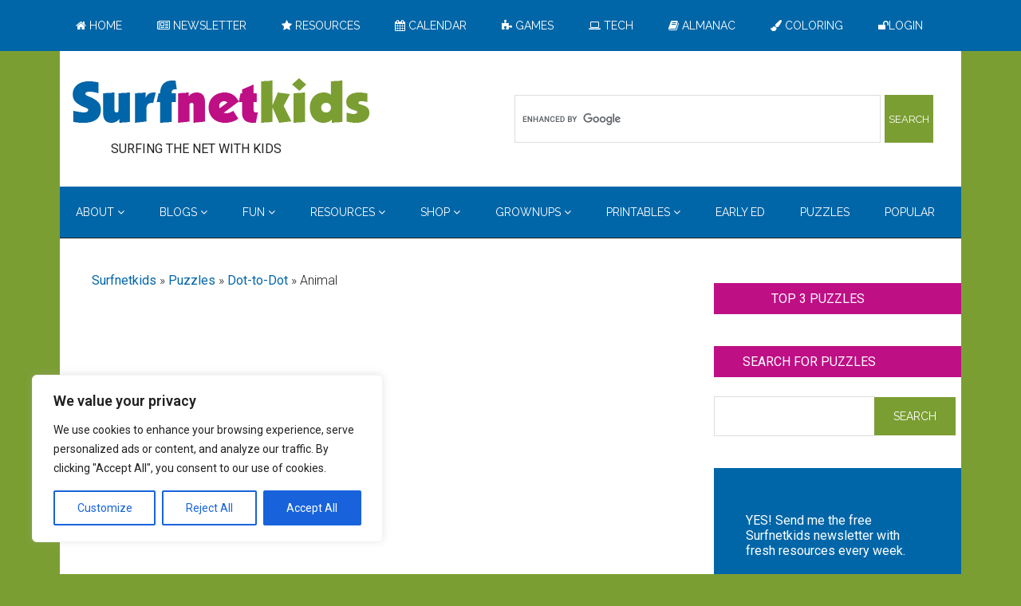

--- FILE ---
content_type: text/html; charset=UTF-8
request_url: http://www.surfnetkids.com/puzzles/dot/animal/?doing_wp_cron=1702035809.8559200763702392578125
body_size: 91201
content:
<!DOCTYPE html>
<html lang="en-US">
<head >
<meta charset="UTF-8" />
<meta name="viewport" content="width=device-width, initial-scale=1" />
<meta name='robots' content='index, follow, max-image-preview:large, max-snippet:-1, max-video-preview:-1' />

<!-- Social Warfare v4.5.6 https://warfareplugins.com - BEGINNING OF OUTPUT -->
<style>
	@font-face {
		font-family: "sw-icon-font";
		src:url("http://www.surfnetkids.com/puzzles/wp-content/plugins/social-warfare/assets/fonts/sw-icon-font.eot?ver=4.5.6");
		src:url("http://www.surfnetkids.com/puzzles/wp-content/plugins/social-warfare/assets/fonts/sw-icon-font.eot?ver=4.5.6#iefix") format("embedded-opentype"),
		url("http://www.surfnetkids.com/puzzles/wp-content/plugins/social-warfare/assets/fonts/sw-icon-font.woff?ver=4.5.6") format("woff"),
		url("http://www.surfnetkids.com/puzzles/wp-content/plugins/social-warfare/assets/fonts/sw-icon-font.ttf?ver=4.5.6") format("truetype"),
		url("http://www.surfnetkids.com/puzzles/wp-content/plugins/social-warfare/assets/fonts/sw-icon-font.svg?ver=4.5.6#1445203416") format("svg");
		font-weight: normal;
		font-style: normal;
		font-display:block;
	}
</style>
<!-- Social Warfare v4.5.6 https://warfareplugins.com - END OF OUTPUT -->


	<!-- This site is optimized with the Yoast SEO plugin v26.6 - https://yoast.com/wordpress/plugins/seo/ -->
	<title>Animal &#187; Puzzles » Surfnetkids</title>
	<meta name="description" content="Buzzing bees, swimming fish, flying bats, magical unicorns and prehistoric dinosaurs; here you will find over seventy printable animal connect the dot puzzles to enjoy.  Download, print and color as many as you can!" />
	<link rel="canonical" href="https://www.surfnetkids.com/puzzles/dot/animal/" />
	<link rel="next" href="https://www.surfnetkids.com/puzzles/dot/animal/page/2/" />
	<meta property="og:locale" content="en_US" />
	<meta property="og:type" content="article" />
	<meta property="og:title" content="Animal &#187; Puzzles » Surfnetkids" />
	<meta property="og:description" content="Buzzing bees, swimming fish, flying bats, magical unicorns and prehistoric dinosaurs; here you will find over seventy printable animal connect the dot puzzles to enjoy. Download, print and color as many as you can!" />
	<meta property="og:url" content="https://www.surfnetkids.com/puzzles/dot/animal/" />
	<meta property="og:site_name" content="Puzzles » Surfnetkids" />
	<meta name="twitter:card" content="summary_large_image" />
	<meta name="twitter:site" content="@barbarafeldman" />
	<script type="application/ld+json" class="yoast-schema-graph">{"@context":"https://schema.org","@graph":[{"@type":"CollectionPage","@id":"https://www.surfnetkids.com/puzzles/dot/animal/","url":"https://www.surfnetkids.com/puzzles/dot/animal/","name":"Animal &#187; Puzzles » Surfnetkids","isPartOf":{"@id":"https://www.surfnetkids.com/puzzles/#website"},"primaryImageOfPage":{"@id":"https://www.surfnetkids.com/puzzles/dot/animal/#primaryimage"},"image":{"@id":"https://www.surfnetkids.com/puzzles/dot/animal/#primaryimage"},"thumbnailUrl":"https://www.surfnetkids.com/puzzles/wp-content/uploads/2013/01/baby_chicken_1-49.gif","breadcrumb":{"@id":"https://www.surfnetkids.com/puzzles/dot/animal/#breadcrumb"},"inLanguage":"en-US"},{"@type":"ImageObject","inLanguage":"en-US","@id":"https://www.surfnetkids.com/puzzles/dot/animal/#primaryimage","url":"https://www.surfnetkids.com/puzzles/wp-content/uploads/2013/01/baby_chicken_1-49.gif","contentUrl":"https://www.surfnetkids.com/puzzles/wp-content/uploads/2013/01/baby_chicken_1-49.gif","width":200,"height":200},{"@type":"BreadcrumbList","@id":"https://www.surfnetkids.com/puzzles/dot/animal/#breadcrumb","itemListElement":[{"@type":"ListItem","position":1,"name":"Puzzles","item":"https://www.surfnetkids.com/puzzles/"},{"@type":"ListItem","position":2,"name":"Dot-to-Dot","item":"https://www.surfnetkids.com/puzzles/dot/"},{"@type":"ListItem","position":3,"name":"Animal"}]},{"@type":"WebSite","@id":"https://www.surfnetkids.com/puzzles/#website","url":"https://www.surfnetkids.com/puzzles/","name":"Puzzles » Surfnetkids","description":"All kinds of puzzles, including dot-to-dot, word search, and spot-the-differences.","inLanguage":"en-US"}]}</script>
	<!-- / Yoast SEO plugin. -->


<link rel='dns-prefetch' href='//fonts.googleapis.com' />
<link rel='dns-prefetch' href='//maxcdn.bootstrapcdn.com' />
<link href='https://fonts.gstatic.com' crossorigin rel='preconnect' />
<link rel="alternate" type="application/rss+xml" title="Puzzles » Surfnetkids &raquo; Feed" href="https://www.surfnetkids.com/puzzles/feed/" />
<link rel="alternate" type="application/rss+xml" title="Puzzles » Surfnetkids &raquo; Comments Feed" href="https://www.surfnetkids.com/puzzles/comments/feed/" />
<link rel="alternate" type="application/rss+xml" title="Puzzles » Surfnetkids &raquo; Animal Category Feed" href="https://www.surfnetkids.com/puzzles/dot/animal/feed/" />
<style id='wp-img-auto-sizes-contain-inline-css' type='text/css'>
img:is([sizes=auto i],[sizes^="auto," i]){contain-intrinsic-size:3000px 1500px}
/*# sourceURL=wp-img-auto-sizes-contain-inline-css */
</style>
<link rel='stylesheet' id='social-warfare-block-css-css' href='http://www.surfnetkids.com/puzzles/wp-content/plugins/social-warfare/assets/js/post-editor/dist/blocks.style.build.css?ver=6.9' type='text/css' media='all' />
<link rel='stylesheet' id='surfnetkids-css' href='http://www.surfnetkids.com/puzzles/wp-content/themes/surfnetkids/style.css?ver=2.62' type='text/css' media='all' />
<style id='classic-theme-styles-inline-css' type='text/css'>
/*! This file is auto-generated */
.wp-block-button__link{color:#fff;background-color:#32373c;border-radius:9999px;box-shadow:none;text-decoration:none;padding:calc(.667em + 2px) calc(1.333em + 2px);font-size:1.125em}.wp-block-file__button{background:#32373c;color:#fff;text-decoration:none}
/*# sourceURL=/wp-includes/css/classic-themes.min.css */
</style>
<link rel='stylesheet' id='social_warfare-css' href='http://www.surfnetkids.com/puzzles/wp-content/plugins/social-warfare/assets/css/style.min.css?ver=4.5.6' type='text/css' media='all' />
<link rel='stylesheet' id='google-fonts-css' href='//fonts.googleapis.com/css?family=Roboto%3A300%2C400%2C600%7CRaleway%3A400&#038;ver=2.62' type='text/css' media='all' />
<link rel='stylesheet' id='font-awesome.min.css-css' href='//maxcdn.bootstrapcdn.com/font-awesome/4.5.0/css/font-awesome.min.css?ver=2.62' type='text/css' media='all' />
<link rel='stylesheet' id='mobile.nav.frontend.css-css' href='http://www.surfnetkids.com/puzzles/wp-content/plugins/SD-mobile-nav/css/mobile.nav.frontend.css?ver=6.9' type='text/css' media='all' />
<script type="text/javascript" id="cookie-law-info-js-extra">
/* <![CDATA[ */
var _ckyConfig = {"_ipData":[],"_assetsURL":"http://www.surfnetkids.com/puzzles/wp-content/plugins/cookie-law-info/lite/frontend/images/","_publicURL":"http://www.surfnetkids.com/puzzles","_expiry":"365","_categories":[{"name":"Necessary","slug":"necessary","isNecessary":true,"ccpaDoNotSell":true,"cookies":[],"active":true,"defaultConsent":{"gdpr":true,"ccpa":true}},{"name":"Functional","slug":"functional","isNecessary":false,"ccpaDoNotSell":true,"cookies":[],"active":true,"defaultConsent":{"gdpr":false,"ccpa":false}},{"name":"Analytics","slug":"analytics","isNecessary":false,"ccpaDoNotSell":true,"cookies":[],"active":true,"defaultConsent":{"gdpr":false,"ccpa":false}},{"name":"Performance","slug":"performance","isNecessary":false,"ccpaDoNotSell":true,"cookies":[],"active":true,"defaultConsent":{"gdpr":false,"ccpa":false}},{"name":"Advertisement","slug":"advertisement","isNecessary":false,"ccpaDoNotSell":true,"cookies":[],"active":true,"defaultConsent":{"gdpr":false,"ccpa":false}}],"_activeLaw":"gdpr","_rootDomain":"","_block":"1","_showBanner":"1","_bannerConfig":{"settings":{"type":"box","preferenceCenterType":"popup","position":"bottom-left","applicableLaw":"gdpr"},"behaviours":{"reloadBannerOnAccept":false,"loadAnalyticsByDefault":false,"animations":{"onLoad":"animate","onHide":"sticky"}},"config":{"revisitConsent":{"status":true,"tag":"revisit-consent","position":"bottom-left","meta":{"url":"#"},"styles":{"background-color":"#0056A7"},"elements":{"title":{"type":"text","tag":"revisit-consent-title","status":true,"styles":{"color":"#0056a7"}}}},"preferenceCenter":{"toggle":{"status":true,"tag":"detail-category-toggle","type":"toggle","states":{"active":{"styles":{"background-color":"#1863DC"}},"inactive":{"styles":{"background-color":"#D0D5D2"}}}}},"categoryPreview":{"status":false,"toggle":{"status":true,"tag":"detail-category-preview-toggle","type":"toggle","states":{"active":{"styles":{"background-color":"#1863DC"}},"inactive":{"styles":{"background-color":"#D0D5D2"}}}}},"videoPlaceholder":{"status":true,"styles":{"background-color":"#000000","border-color":"#000000","color":"#ffffff"}},"readMore":{"status":false,"tag":"readmore-button","type":"link","meta":{"noFollow":true,"newTab":true},"styles":{"color":"#1863DC","background-color":"transparent","border-color":"transparent"}},"showMore":{"status":true,"tag":"show-desc-button","type":"button","styles":{"color":"#1863DC"}},"showLess":{"status":true,"tag":"hide-desc-button","type":"button","styles":{"color":"#1863DC"}},"alwaysActive":{"status":true,"tag":"always-active","styles":{"color":"#008000"}},"manualLinks":{"status":true,"tag":"manual-links","type":"link","styles":{"color":"#1863DC"}},"auditTable":{"status":true},"optOption":{"status":true,"toggle":{"status":true,"tag":"optout-option-toggle","type":"toggle","states":{"active":{"styles":{"background-color":"#1863dc"}},"inactive":{"styles":{"background-color":"#FFFFFF"}}}}}}},"_version":"3.3.9","_logConsent":"1","_tags":[{"tag":"accept-button","styles":{"color":"#FFFFFF","background-color":"#1863DC","border-color":"#1863DC"}},{"tag":"reject-button","styles":{"color":"#1863DC","background-color":"transparent","border-color":"#1863DC"}},{"tag":"settings-button","styles":{"color":"#1863DC","background-color":"transparent","border-color":"#1863DC"}},{"tag":"readmore-button","styles":{"color":"#1863DC","background-color":"transparent","border-color":"transparent"}},{"tag":"donotsell-button","styles":{"color":"#1863DC","background-color":"transparent","border-color":"transparent"}},{"tag":"show-desc-button","styles":{"color":"#1863DC"}},{"tag":"hide-desc-button","styles":{"color":"#1863DC"}},{"tag":"cky-always-active","styles":[]},{"tag":"cky-link","styles":[]},{"tag":"accept-button","styles":{"color":"#FFFFFF","background-color":"#1863DC","border-color":"#1863DC"}},{"tag":"revisit-consent","styles":{"background-color":"#0056A7"}}],"_shortCodes":[{"key":"cky_readmore","content":"\u003Ca href=\"#\" class=\"cky-policy\" aria-label=\"Cookie Policy\" target=\"_blank\" rel=\"noopener\" data-cky-tag=\"readmore-button\"\u003ECookie Policy\u003C/a\u003E","tag":"readmore-button","status":false,"attributes":{"rel":"nofollow","target":"_blank"}},{"key":"cky_show_desc","content":"\u003Cbutton class=\"cky-show-desc-btn\" data-cky-tag=\"show-desc-button\" aria-label=\"Show more\"\u003EShow more\u003C/button\u003E","tag":"show-desc-button","status":true,"attributes":[]},{"key":"cky_hide_desc","content":"\u003Cbutton class=\"cky-show-desc-btn\" data-cky-tag=\"hide-desc-button\" aria-label=\"Show less\"\u003EShow less\u003C/button\u003E","tag":"hide-desc-button","status":true,"attributes":[]},{"key":"cky_optout_show_desc","content":"[cky_optout_show_desc]","tag":"optout-show-desc-button","status":true,"attributes":[]},{"key":"cky_optout_hide_desc","content":"[cky_optout_hide_desc]","tag":"optout-hide-desc-button","status":true,"attributes":[]},{"key":"cky_category_toggle_label","content":"[cky_{{status}}_category_label] [cky_preference_{{category_slug}}_title]","tag":"","status":true,"attributes":[]},{"key":"cky_enable_category_label","content":"Enable","tag":"","status":true,"attributes":[]},{"key":"cky_disable_category_label","content":"Disable","tag":"","status":true,"attributes":[]},{"key":"cky_video_placeholder","content":"\u003Cdiv class=\"video-placeholder-normal\" data-cky-tag=\"video-placeholder\" id=\"[UNIQUEID]\"\u003E\u003Cp class=\"video-placeholder-text-normal\" data-cky-tag=\"placeholder-title\"\u003EPlease accept cookies to access this content\u003C/p\u003E\u003C/div\u003E","tag":"","status":true,"attributes":[]},{"key":"cky_enable_optout_label","content":"Enable","tag":"","status":true,"attributes":[]},{"key":"cky_disable_optout_label","content":"Disable","tag":"","status":true,"attributes":[]},{"key":"cky_optout_toggle_label","content":"[cky_{{status}}_optout_label] [cky_optout_option_title]","tag":"","status":true,"attributes":[]},{"key":"cky_optout_option_title","content":"Do Not Sell or Share My Personal Information","tag":"","status":true,"attributes":[]},{"key":"cky_optout_close_label","content":"Close","tag":"","status":true,"attributes":[]},{"key":"cky_preference_close_label","content":"Close","tag":"","status":true,"attributes":[]}],"_rtl":"","_language":"en","_providersToBlock":[]};
var _ckyStyles = {"css":".cky-overlay{background: #000000; opacity: 0.4; position: fixed; top: 0; left: 0; width: 100%; height: 100%; z-index: 99999999;}.cky-hide{display: none;}.cky-btn-revisit-wrapper{display: flex; align-items: center; justify-content: center; background: #0056a7; width: 45px; height: 45px; border-radius: 50%; position: fixed; z-index: 999999; cursor: pointer;}.cky-revisit-bottom-left{bottom: 15px; left: 15px;}.cky-revisit-bottom-right{bottom: 15px; right: 15px;}.cky-btn-revisit-wrapper .cky-btn-revisit{display: flex; align-items: center; justify-content: center; background: none; border: none; cursor: pointer; position: relative; margin: 0; padding: 0;}.cky-btn-revisit-wrapper .cky-btn-revisit img{max-width: fit-content; margin: 0; height: 30px; width: 30px;}.cky-revisit-bottom-left:hover::before{content: attr(data-tooltip); position: absolute; background: #4e4b66; color: #ffffff; left: calc(100% + 7px); font-size: 12px; line-height: 16px; width: max-content; padding: 4px 8px; border-radius: 4px;}.cky-revisit-bottom-left:hover::after{position: absolute; content: \"\"; border: 5px solid transparent; left: calc(100% + 2px); border-left-width: 0; border-right-color: #4e4b66;}.cky-revisit-bottom-right:hover::before{content: attr(data-tooltip); position: absolute; background: #4e4b66; color: #ffffff; right: calc(100% + 7px); font-size: 12px; line-height: 16px; width: max-content; padding: 4px 8px; border-radius: 4px;}.cky-revisit-bottom-right:hover::after{position: absolute; content: \"\"; border: 5px solid transparent; right: calc(100% + 2px); border-right-width: 0; border-left-color: #4e4b66;}.cky-revisit-hide{display: none;}.cky-consent-container{position: fixed; width: 440px; box-sizing: border-box; z-index: 9999999; border-radius: 6px;}.cky-consent-container .cky-consent-bar{background: #ffffff; border: 1px solid; padding: 20px 26px; box-shadow: 0 -1px 10px 0 #acabab4d; border-radius: 6px;}.cky-box-bottom-left{bottom: 40px; left: 40px;}.cky-box-bottom-right{bottom: 40px; right: 40px;}.cky-box-top-left{top: 40px; left: 40px;}.cky-box-top-right{top: 40px; right: 40px;}.cky-custom-brand-logo-wrapper .cky-custom-brand-logo{width: 100px; height: auto; margin: 0 0 12px 0;}.cky-notice .cky-title{color: #212121; font-weight: 700; font-size: 18px; line-height: 24px; margin: 0 0 12px 0;}.cky-notice-des *,.cky-preference-content-wrapper *,.cky-accordion-header-des *,.cky-gpc-wrapper .cky-gpc-desc *{font-size: 14px;}.cky-notice-des{color: #212121; font-size: 14px; line-height: 24px; font-weight: 400;}.cky-notice-des img{height: 25px; width: 25px;}.cky-consent-bar .cky-notice-des p,.cky-gpc-wrapper .cky-gpc-desc p,.cky-preference-body-wrapper .cky-preference-content-wrapper p,.cky-accordion-header-wrapper .cky-accordion-header-des p,.cky-cookie-des-table li div:last-child p{color: inherit; margin-top: 0; overflow-wrap: break-word;}.cky-notice-des P:last-child,.cky-preference-content-wrapper p:last-child,.cky-cookie-des-table li div:last-child p:last-child,.cky-gpc-wrapper .cky-gpc-desc p:last-child{margin-bottom: 0;}.cky-notice-des a.cky-policy,.cky-notice-des button.cky-policy{font-size: 14px; color: #1863dc; white-space: nowrap; cursor: pointer; background: transparent; border: 1px solid; text-decoration: underline;}.cky-notice-des button.cky-policy{padding: 0;}.cky-notice-des a.cky-policy:focus-visible,.cky-notice-des button.cky-policy:focus-visible,.cky-preference-content-wrapper .cky-show-desc-btn:focus-visible,.cky-accordion-header .cky-accordion-btn:focus-visible,.cky-preference-header .cky-btn-close:focus-visible,.cky-switch input[type=\"checkbox\"]:focus-visible,.cky-footer-wrapper a:focus-visible,.cky-btn:focus-visible{outline: 2px solid #1863dc; outline-offset: 2px;}.cky-btn:focus:not(:focus-visible),.cky-accordion-header .cky-accordion-btn:focus:not(:focus-visible),.cky-preference-content-wrapper .cky-show-desc-btn:focus:not(:focus-visible),.cky-btn-revisit-wrapper .cky-btn-revisit:focus:not(:focus-visible),.cky-preference-header .cky-btn-close:focus:not(:focus-visible),.cky-consent-bar .cky-banner-btn-close:focus:not(:focus-visible){outline: 0;}button.cky-show-desc-btn:not(:hover):not(:active){color: #1863dc; background: transparent;}button.cky-accordion-btn:not(:hover):not(:active),button.cky-banner-btn-close:not(:hover):not(:active),button.cky-btn-revisit:not(:hover):not(:active),button.cky-btn-close:not(:hover):not(:active){background: transparent;}.cky-consent-bar button:hover,.cky-modal.cky-modal-open button:hover,.cky-consent-bar button:focus,.cky-modal.cky-modal-open button:focus{text-decoration: none;}.cky-notice-btn-wrapper{display: flex; justify-content: flex-start; align-items: center; flex-wrap: wrap; margin-top: 16px;}.cky-notice-btn-wrapper .cky-btn{text-shadow: none; box-shadow: none;}.cky-btn{flex: auto; max-width: 100%; font-size: 14px; font-family: inherit; line-height: 24px; padding: 8px; font-weight: 500; margin: 0 8px 0 0; border-radius: 2px; cursor: pointer; text-align: center; text-transform: none; min-height: 0;}.cky-btn:hover{opacity: 0.8;}.cky-btn-customize{color: #1863dc; background: transparent; border: 2px solid #1863dc;}.cky-btn-reject{color: #1863dc; background: transparent; border: 2px solid #1863dc;}.cky-btn-accept{background: #1863dc; color: #ffffff; border: 2px solid #1863dc;}.cky-btn:last-child{margin-right: 0;}@media (max-width: 576px){.cky-box-bottom-left{bottom: 0; left: 0;}.cky-box-bottom-right{bottom: 0; right: 0;}.cky-box-top-left{top: 0; left: 0;}.cky-box-top-right{top: 0; right: 0;}}@media (max-width: 440px){.cky-box-bottom-left, .cky-box-bottom-right, .cky-box-top-left, .cky-box-top-right{width: 100%; max-width: 100%;}.cky-consent-container .cky-consent-bar{padding: 20px 0;}.cky-custom-brand-logo-wrapper, .cky-notice .cky-title, .cky-notice-des, .cky-notice-btn-wrapper{padding: 0 24px;}.cky-notice-des{max-height: 40vh; overflow-y: scroll;}.cky-notice-btn-wrapper{flex-direction: column; margin-top: 0;}.cky-btn{width: 100%; margin: 10px 0 0 0;}.cky-notice-btn-wrapper .cky-btn-customize{order: 2;}.cky-notice-btn-wrapper .cky-btn-reject{order: 3;}.cky-notice-btn-wrapper .cky-btn-accept{order: 1; margin-top: 16px;}}@media (max-width: 352px){.cky-notice .cky-title{font-size: 16px;}.cky-notice-des *{font-size: 12px;}.cky-notice-des, .cky-btn{font-size: 12px;}}.cky-modal.cky-modal-open{display: flex; visibility: visible; -webkit-transform: translate(-50%, -50%); -moz-transform: translate(-50%, -50%); -ms-transform: translate(-50%, -50%); -o-transform: translate(-50%, -50%); transform: translate(-50%, -50%); top: 50%; left: 50%; transition: all 1s ease;}.cky-modal{box-shadow: 0 32px 68px rgba(0, 0, 0, 0.3); margin: 0 auto; position: fixed; max-width: 100%; background: #ffffff; top: 50%; box-sizing: border-box; border-radius: 6px; z-index: 999999999; color: #212121; -webkit-transform: translate(-50%, 100%); -moz-transform: translate(-50%, 100%); -ms-transform: translate(-50%, 100%); -o-transform: translate(-50%, 100%); transform: translate(-50%, 100%); visibility: hidden; transition: all 0s ease;}.cky-preference-center{max-height: 79vh; overflow: hidden; width: 845px; overflow: hidden; flex: 1 1 0; display: flex; flex-direction: column; border-radius: 6px;}.cky-preference-header{display: flex; align-items: center; justify-content: space-between; padding: 22px 24px; border-bottom: 1px solid;}.cky-preference-header .cky-preference-title{font-size: 18px; font-weight: 700; line-height: 24px;}.cky-preference-header .cky-btn-close{margin: 0; cursor: pointer; vertical-align: middle; padding: 0; background: none; border: none; width: auto; height: auto; min-height: 0; line-height: 0; text-shadow: none; box-shadow: none;}.cky-preference-header .cky-btn-close img{margin: 0; height: 10px; width: 10px;}.cky-preference-body-wrapper{padding: 0 24px; flex: 1; overflow: auto; box-sizing: border-box;}.cky-preference-content-wrapper,.cky-gpc-wrapper .cky-gpc-desc{font-size: 14px; line-height: 24px; font-weight: 400; padding: 12px 0;}.cky-preference-content-wrapper{border-bottom: 1px solid;}.cky-preference-content-wrapper img{height: 25px; width: 25px;}.cky-preference-content-wrapper .cky-show-desc-btn{font-size: 14px; font-family: inherit; color: #1863dc; text-decoration: none; line-height: 24px; padding: 0; margin: 0; white-space: nowrap; cursor: pointer; background: transparent; border-color: transparent; text-transform: none; min-height: 0; text-shadow: none; box-shadow: none;}.cky-accordion-wrapper{margin-bottom: 10px;}.cky-accordion{border-bottom: 1px solid;}.cky-accordion:last-child{border-bottom: none;}.cky-accordion .cky-accordion-item{display: flex; margin-top: 10px;}.cky-accordion .cky-accordion-body{display: none;}.cky-accordion.cky-accordion-active .cky-accordion-body{display: block; padding: 0 22px; margin-bottom: 16px;}.cky-accordion-header-wrapper{cursor: pointer; width: 100%;}.cky-accordion-item .cky-accordion-header{display: flex; justify-content: space-between; align-items: center;}.cky-accordion-header .cky-accordion-btn{font-size: 16px; font-family: inherit; color: #212121; line-height: 24px; background: none; border: none; font-weight: 700; padding: 0; margin: 0; cursor: pointer; text-transform: none; min-height: 0; text-shadow: none; box-shadow: none;}.cky-accordion-header .cky-always-active{color: #008000; font-weight: 600; line-height: 24px; font-size: 14px;}.cky-accordion-header-des{font-size: 14px; line-height: 24px; margin: 10px 0 16px 0;}.cky-accordion-chevron{margin-right: 22px; position: relative; cursor: pointer;}.cky-accordion-chevron-hide{display: none;}.cky-accordion .cky-accordion-chevron i::before{content: \"\"; position: absolute; border-right: 1.4px solid; border-bottom: 1.4px solid; border-color: inherit; height: 6px; width: 6px; -webkit-transform: rotate(-45deg); -moz-transform: rotate(-45deg); -ms-transform: rotate(-45deg); -o-transform: rotate(-45deg); transform: rotate(-45deg); transition: all 0.2s ease-in-out; top: 8px;}.cky-accordion.cky-accordion-active .cky-accordion-chevron i::before{-webkit-transform: rotate(45deg); -moz-transform: rotate(45deg); -ms-transform: rotate(45deg); -o-transform: rotate(45deg); transform: rotate(45deg);}.cky-audit-table{background: #f4f4f4; border-radius: 6px;}.cky-audit-table .cky-empty-cookies-text{color: inherit; font-size: 12px; line-height: 24px; margin: 0; padding: 10px;}.cky-audit-table .cky-cookie-des-table{font-size: 12px; line-height: 24px; font-weight: normal; padding: 15px 10px; border-bottom: 1px solid; border-bottom-color: inherit; margin: 0;}.cky-audit-table .cky-cookie-des-table:last-child{border-bottom: none;}.cky-audit-table .cky-cookie-des-table li{list-style-type: none; display: flex; padding: 3px 0;}.cky-audit-table .cky-cookie-des-table li:first-child{padding-top: 0;}.cky-cookie-des-table li div:first-child{width: 100px; font-weight: 600; word-break: break-word; word-wrap: break-word;}.cky-cookie-des-table li div:last-child{flex: 1; word-break: break-word; word-wrap: break-word; margin-left: 8px;}.cky-footer-shadow{display: block; width: 100%; height: 40px; background: linear-gradient(180deg, rgba(255, 255, 255, 0) 0%, #ffffff 100%); position: absolute; bottom: calc(100% - 1px);}.cky-footer-wrapper{position: relative;}.cky-prefrence-btn-wrapper{display: flex; flex-wrap: wrap; align-items: center; justify-content: center; padding: 22px 24px; border-top: 1px solid;}.cky-prefrence-btn-wrapper .cky-btn{flex: auto; max-width: 100%; text-shadow: none; box-shadow: none;}.cky-btn-preferences{color: #1863dc; background: transparent; border: 2px solid #1863dc;}.cky-preference-header,.cky-preference-body-wrapper,.cky-preference-content-wrapper,.cky-accordion-wrapper,.cky-accordion,.cky-accordion-wrapper,.cky-footer-wrapper,.cky-prefrence-btn-wrapper{border-color: inherit;}@media (max-width: 845px){.cky-modal{max-width: calc(100% - 16px);}}@media (max-width: 576px){.cky-modal{max-width: 100%;}.cky-preference-center{max-height: 100vh;}.cky-prefrence-btn-wrapper{flex-direction: column;}.cky-accordion.cky-accordion-active .cky-accordion-body{padding-right: 0;}.cky-prefrence-btn-wrapper .cky-btn{width: 100%; margin: 10px 0 0 0;}.cky-prefrence-btn-wrapper .cky-btn-reject{order: 3;}.cky-prefrence-btn-wrapper .cky-btn-accept{order: 1; margin-top: 0;}.cky-prefrence-btn-wrapper .cky-btn-preferences{order: 2;}}@media (max-width: 425px){.cky-accordion-chevron{margin-right: 15px;}.cky-notice-btn-wrapper{margin-top: 0;}.cky-accordion.cky-accordion-active .cky-accordion-body{padding: 0 15px;}}@media (max-width: 352px){.cky-preference-header .cky-preference-title{font-size: 16px;}.cky-preference-header{padding: 16px 24px;}.cky-preference-content-wrapper *, .cky-accordion-header-des *{font-size: 12px;}.cky-preference-content-wrapper, .cky-preference-content-wrapper .cky-show-more, .cky-accordion-header .cky-always-active, .cky-accordion-header-des, .cky-preference-content-wrapper .cky-show-desc-btn, .cky-notice-des a.cky-policy{font-size: 12px;}.cky-accordion-header .cky-accordion-btn{font-size: 14px;}}.cky-switch{display: flex;}.cky-switch input[type=\"checkbox\"]{position: relative; width: 44px; height: 24px; margin: 0; background: #d0d5d2; -webkit-appearance: none; border-radius: 50px; cursor: pointer; outline: 0; border: none; top: 0;}.cky-switch input[type=\"checkbox\"]:checked{background: #1863dc;}.cky-switch input[type=\"checkbox\"]:before{position: absolute; content: \"\"; height: 20px; width: 20px; left: 2px; bottom: 2px; border-radius: 50%; background-color: white; -webkit-transition: 0.4s; transition: 0.4s; margin: 0;}.cky-switch input[type=\"checkbox\"]:after{display: none;}.cky-switch input[type=\"checkbox\"]:checked:before{-webkit-transform: translateX(20px); -ms-transform: translateX(20px); transform: translateX(20px);}@media (max-width: 425px){.cky-switch input[type=\"checkbox\"]{width: 38px; height: 21px;}.cky-switch input[type=\"checkbox\"]:before{height: 17px; width: 17px;}.cky-switch input[type=\"checkbox\"]:checked:before{-webkit-transform: translateX(17px); -ms-transform: translateX(17px); transform: translateX(17px);}}.cky-consent-bar .cky-banner-btn-close{position: absolute; right: 9px; top: 5px; background: none; border: none; cursor: pointer; padding: 0; margin: 0; min-height: 0; line-height: 0; height: auto; width: auto; text-shadow: none; box-shadow: none;}.cky-consent-bar .cky-banner-btn-close img{height: 9px; width: 9px; margin: 0;}.cky-notice-group{font-size: 14px; line-height: 24px; font-weight: 400; color: #212121;}.cky-notice-btn-wrapper .cky-btn-do-not-sell{font-size: 14px; line-height: 24px; padding: 6px 0; margin: 0; font-weight: 500; background: none; border-radius: 2px; border: none; cursor: pointer; text-align: left; color: #1863dc; background: transparent; border-color: transparent; box-shadow: none; text-shadow: none;}.cky-consent-bar .cky-banner-btn-close:focus-visible,.cky-notice-btn-wrapper .cky-btn-do-not-sell:focus-visible,.cky-opt-out-btn-wrapper .cky-btn:focus-visible,.cky-opt-out-checkbox-wrapper input[type=\"checkbox\"].cky-opt-out-checkbox:focus-visible{outline: 2px solid #1863dc; outline-offset: 2px;}@media (max-width: 440px){.cky-consent-container{width: 100%;}}@media (max-width: 352px){.cky-notice-des a.cky-policy, .cky-notice-btn-wrapper .cky-btn-do-not-sell{font-size: 12px;}}.cky-opt-out-wrapper{padding: 12px 0;}.cky-opt-out-wrapper .cky-opt-out-checkbox-wrapper{display: flex; align-items: center;}.cky-opt-out-checkbox-wrapper .cky-opt-out-checkbox-label{font-size: 16px; font-weight: 700; line-height: 24px; margin: 0 0 0 12px; cursor: pointer;}.cky-opt-out-checkbox-wrapper input[type=\"checkbox\"].cky-opt-out-checkbox{background-color: #ffffff; border: 1px solid black; width: 20px; height: 18.5px; margin: 0; -webkit-appearance: none; position: relative; display: flex; align-items: center; justify-content: center; border-radius: 2px; cursor: pointer;}.cky-opt-out-checkbox-wrapper input[type=\"checkbox\"].cky-opt-out-checkbox:checked{background-color: #1863dc; border: none;}.cky-opt-out-checkbox-wrapper input[type=\"checkbox\"].cky-opt-out-checkbox:checked::after{left: 6px; bottom: 4px; width: 7px; height: 13px; border: solid #ffffff; border-width: 0 3px 3px 0; border-radius: 2px; -webkit-transform: rotate(45deg); -ms-transform: rotate(45deg); transform: rotate(45deg); content: \"\"; position: absolute; box-sizing: border-box;}.cky-opt-out-checkbox-wrapper.cky-disabled .cky-opt-out-checkbox-label,.cky-opt-out-checkbox-wrapper.cky-disabled input[type=\"checkbox\"].cky-opt-out-checkbox{cursor: no-drop;}.cky-gpc-wrapper{margin: 0 0 0 32px;}.cky-footer-wrapper .cky-opt-out-btn-wrapper{display: flex; flex-wrap: wrap; align-items: center; justify-content: center; padding: 22px 24px;}.cky-opt-out-btn-wrapper .cky-btn{flex: auto; max-width: 100%; text-shadow: none; box-shadow: none;}.cky-opt-out-btn-wrapper .cky-btn-cancel{border: 1px solid #dedfe0; background: transparent; color: #858585;}.cky-opt-out-btn-wrapper .cky-btn-confirm{background: #1863dc; color: #ffffff; border: 1px solid #1863dc;}@media (max-width: 352px){.cky-opt-out-checkbox-wrapper .cky-opt-out-checkbox-label{font-size: 14px;}.cky-gpc-wrapper .cky-gpc-desc, .cky-gpc-wrapper .cky-gpc-desc *{font-size: 12px;}.cky-opt-out-checkbox-wrapper input[type=\"checkbox\"].cky-opt-out-checkbox{width: 16px; height: 16px;}.cky-opt-out-checkbox-wrapper input[type=\"checkbox\"].cky-opt-out-checkbox:checked::after{left: 5px; bottom: 4px; width: 3px; height: 9px;}.cky-gpc-wrapper{margin: 0 0 0 28px;}}.video-placeholder-youtube{background-size: 100% 100%; background-position: center; background-repeat: no-repeat; background-color: #b2b0b059; position: relative; display: flex; align-items: center; justify-content: center; max-width: 100%;}.video-placeholder-text-youtube{text-align: center; align-items: center; padding: 10px 16px; background-color: #000000cc; color: #ffffff; border: 1px solid; border-radius: 2px; cursor: pointer;}.video-placeholder-normal{background-image: url(\"/wp-content/plugins/cookie-law-info/lite/frontend/images/placeholder.svg\"); background-size: 80px; background-position: center; background-repeat: no-repeat; background-color: #b2b0b059; position: relative; display: flex; align-items: flex-end; justify-content: center; max-width: 100%;}.video-placeholder-text-normal{align-items: center; padding: 10px 16px; text-align: center; border: 1px solid; border-radius: 2px; cursor: pointer;}.cky-rtl{direction: rtl; text-align: right;}.cky-rtl .cky-banner-btn-close{left: 9px; right: auto;}.cky-rtl .cky-notice-btn-wrapper .cky-btn:last-child{margin-right: 8px;}.cky-rtl .cky-notice-btn-wrapper .cky-btn:first-child{margin-right: 0;}.cky-rtl .cky-notice-btn-wrapper{margin-left: 0; margin-right: 15px;}.cky-rtl .cky-prefrence-btn-wrapper .cky-btn{margin-right: 8px;}.cky-rtl .cky-prefrence-btn-wrapper .cky-btn:first-child{margin-right: 0;}.cky-rtl .cky-accordion .cky-accordion-chevron i::before{border: none; border-left: 1.4px solid; border-top: 1.4px solid; left: 12px;}.cky-rtl .cky-accordion.cky-accordion-active .cky-accordion-chevron i::before{-webkit-transform: rotate(-135deg); -moz-transform: rotate(-135deg); -ms-transform: rotate(-135deg); -o-transform: rotate(-135deg); transform: rotate(-135deg);}@media (max-width: 768px){.cky-rtl .cky-notice-btn-wrapper{margin-right: 0;}}@media (max-width: 576px){.cky-rtl .cky-notice-btn-wrapper .cky-btn:last-child{margin-right: 0;}.cky-rtl .cky-prefrence-btn-wrapper .cky-btn{margin-right: 0;}.cky-rtl .cky-accordion.cky-accordion-active .cky-accordion-body{padding: 0 22px 0 0;}}@media (max-width: 425px){.cky-rtl .cky-accordion.cky-accordion-active .cky-accordion-body{padding: 0 15px 0 0;}}.cky-rtl .cky-opt-out-btn-wrapper .cky-btn{margin-right: 12px;}.cky-rtl .cky-opt-out-btn-wrapper .cky-btn:first-child{margin-right: 0;}.cky-rtl .cky-opt-out-checkbox-wrapper .cky-opt-out-checkbox-label{margin: 0 12px 0 0;}"};
//# sourceURL=cookie-law-info-js-extra
/* ]]> */
</script>
<script type="text/javascript" src="http://www.surfnetkids.com/puzzles/wp-content/plugins/cookie-law-info/lite/frontend/js/script.min.js?ver=3.3.9" id="cookie-law-info-js"></script>
<script type="text/javascript" src="http://www.surfnetkids.com/puzzles/wp-includes/js/jquery/jquery.min.js?ver=3.7.1" id="jquery-core-js"></script>
<script type="text/javascript" src="http://www.surfnetkids.com/puzzles/wp-includes/js/jquery/jquery-migrate.min.js?ver=3.4.1" id="jquery-migrate-js"></script>
<script type="text/javascript" src="http://www.surfnetkids.com/puzzles/wp-content/plugins/SD-mobile-nav/js/jquery.sidr-ck.js?ver=6.9" id="sidr-js"></script>
<link rel="https://api.w.org/" href="https://www.surfnetkids.com/puzzles/wp-json/" /><link rel="alternate" title="JSON" type="application/json" href="https://www.surfnetkids.com/puzzles/wp-json/wp/v2/categories/4" /><link rel="EditURI" type="application/rsd+xml" title="RSD" href="https://www.surfnetkids.com/puzzles/xmlrpc.php?rsd" />
<meta name="generator" content="WordPress 6.9" />
<style id="cky-style-inline">[data-cky-tag]{visibility:hidden;}</style><link rel="pingback" href="http://www.surfnetkids.com/puzzles/xmlrpc.php" />
<style type="text/css">.site-title a { background: url(http://www.surfnetkids.com/puzzles/wp-content/uploads/2014/11/surfnetkids380x90.png) no-repeat !important; }</style>
		<style id="sdrn_css" type="text/css" >
			/* apply appearance settings */
			#sdrn_bar {
				background: #0066a8;
			}
			#sdrn_bar .menu_title, #sdrn_bar .sdrn_icon_menu {
				color: #F2F2F2;
			}
			#sdrn_bar .sdrn_ic span {
				background: #F2F2F2;
			}
			#sdrn_menu {
				background: #0066a8!important;
			}
			#sdrn_menu.sdrn_levels ul li {
				border-bottom:1px solid #0066a8;
				border-top:1px solid #474747;
			}
			#sdrn_menu ul li a {
				color: #CFCFCF;
			}
			#sdrn_menu ul li a:hover {
				color: #f1bce0;
			}
			#sdrn_menu.sdrn_levels a.sdrn_parent_item {
				border-left:1px solid #474747;
			}
			#sdrn_menu .sdrn_icon_par {
				color: #CFCFCF;
			}
			#sdrn_menu .sdrn_icon_par:hover {
				color: #f1bce0;
			}
			#sdrn_menu.sdrn_levels ul li ul {
				border-top:1px solid #0066a8;
			}

			#sdrn_s {
				color: #CFCFCF;
				border:1px solid #696969;
				background: #565656			}

			#sdrn_searchsubmit {
				color: #CFCFCF;
			}

			#sdrn_menu  .sdrn_searchsubmit_ic:before {
				color: #CFCFCF;
			}

			
							#sdrn_menu.left {
					width:80%;
					left: -80%;
				    right: auto;
				}
			
							#sdrn_menu.right {
					width:80%;
				    right: -80%;
				    left: auto;
				}
			
			
			
										/* show the bar and hide othere navigation elements */
				@media only screen and (max-width: 961px) {
					 html { padding-top: 42px!important; } 										#sdrn_bar { display: block!important; }
					.nav-secondary, .nav-primary, .title-area { display:none!important; }				}
				/* hide the bar & the menu */
				@media only screen and (min-width: 962px) {
				}
			
			
			
			

			

				#sdrn_menu .sdrn_icon_par.fa-star:before { content: "\f005"; } #sdrn_menu .sdrn_par_opened.fa-star:before { content: "\f005"!important; } #sdrn_menu .sdrn_item_custom_icon.fa-star:before { content: "\f005"!important; } #sdrn_menu .sdrn_icon_par.fa-home:before { content: "\f015"; } #sdrn_menu .sdrn_par_opened.fa-home:before { content: "\f015"!important; } #sdrn_menu .sdrn_item_custom_icon.fa-home:before { content: "\f015"!important; } #sdrn_menu .sdrn_icon_par.fa-book:before { content: "\f02d"; } #sdrn_menu .sdrn_par_opened.fa-book:before { content: "\f02d"!important; } #sdrn_menu .sdrn_item_custom_icon.fa-book:before { content: "\f02d"!important; } #sdrn_menu .sdrn_icon_par.fa-calendar:before { content: "\f073"; } #sdrn_menu .sdrn_par_opened.fa-calendar:before { content: "\f073"!important; } #sdrn_menu .sdrn_item_custom_icon.fa-calendar:before { content: "\f073"!important; } #sdrn_menu .sdrn_icon_par.fa-unlock:before { content: "\f09c"; } #sdrn_menu .sdrn_par_opened.fa-unlock:before { content: "\f09c"!important; } #sdrn_menu .sdrn_item_custom_icon.fa-unlock:before { content: "\f09c"!important; } #sdrn_menu .sdrn_icon_par.fa-laptop:before { content: "\f109"; } #sdrn_menu .sdrn_par_opened.fa-laptop:before { content: "\f109"!important; } #sdrn_menu .sdrn_item_custom_icon.fa-laptop:before { content: "\f109"!important; } #sdrn_menu .sdrn_icon_par.fa-puzzle-piece:before { content: "\f12e"; } #sdrn_menu .sdrn_par_opened.fa-puzzle-piece:before { content: "\f12e"!important; } #sdrn_menu .sdrn_item_custom_icon.fa-puzzle-piece:before { content: "\f12e"!important; } 
		</style>
		<link rel="icon" href="https://www.surfnetkids.com/puzzles/wp-content/uploads/2018/07/s-icon-500x500-100x100.png" sizes="32x32" />
<link rel="icon" href="https://www.surfnetkids.com/puzzles/wp-content/uploads/2018/07/s-icon-500x500-200x200.png" sizes="192x192" />
<link rel="apple-touch-icon" href="https://www.surfnetkids.com/puzzles/wp-content/uploads/2018/07/s-icon-500x500-200x200.png" />
<meta name="msapplication-TileImage" content="https://www.surfnetkids.com/puzzles/wp-content/uploads/2018/07/s-icon-500x500-300x300.png" />
<!-- Google Tag Manager --> <script>(function(w,d,s,l,i){w[l]=w[l]||[];w[l].push({'gtm.start':
new Date().getTime(),event:'gtm.js'});var f=d.getElementsByTagName(s)[0],
j=d.createElement(s),dl=l!='dataLayer'?'&l='+l:'';j.async=true;j.src=
'https://www.googletagmanager.com/gtm.js?id='+i+dl;f.parentNode.insertBefore(j,f);
})(window,document,'script','dataLayer','GTM-WQ6GT38');</script> <!-- End Google Tag Manager -->
<style id='global-styles-inline-css' type='text/css'>
:root{--wp--preset--aspect-ratio--square: 1;--wp--preset--aspect-ratio--4-3: 4/3;--wp--preset--aspect-ratio--3-4: 3/4;--wp--preset--aspect-ratio--3-2: 3/2;--wp--preset--aspect-ratio--2-3: 2/3;--wp--preset--aspect-ratio--16-9: 16/9;--wp--preset--aspect-ratio--9-16: 9/16;--wp--preset--color--black: #000000;--wp--preset--color--cyan-bluish-gray: #abb8c3;--wp--preset--color--white: #ffffff;--wp--preset--color--pale-pink: #f78da7;--wp--preset--color--vivid-red: #cf2e2e;--wp--preset--color--luminous-vivid-orange: #ff6900;--wp--preset--color--luminous-vivid-amber: #fcb900;--wp--preset--color--light-green-cyan: #7bdcb5;--wp--preset--color--vivid-green-cyan: #00d084;--wp--preset--color--pale-cyan-blue: #8ed1fc;--wp--preset--color--vivid-cyan-blue: #0693e3;--wp--preset--color--vivid-purple: #9b51e0;--wp--preset--gradient--vivid-cyan-blue-to-vivid-purple: linear-gradient(135deg,rgb(6,147,227) 0%,rgb(155,81,224) 100%);--wp--preset--gradient--light-green-cyan-to-vivid-green-cyan: linear-gradient(135deg,rgb(122,220,180) 0%,rgb(0,208,130) 100%);--wp--preset--gradient--luminous-vivid-amber-to-luminous-vivid-orange: linear-gradient(135deg,rgb(252,185,0) 0%,rgb(255,105,0) 100%);--wp--preset--gradient--luminous-vivid-orange-to-vivid-red: linear-gradient(135deg,rgb(255,105,0) 0%,rgb(207,46,46) 100%);--wp--preset--gradient--very-light-gray-to-cyan-bluish-gray: linear-gradient(135deg,rgb(238,238,238) 0%,rgb(169,184,195) 100%);--wp--preset--gradient--cool-to-warm-spectrum: linear-gradient(135deg,rgb(74,234,220) 0%,rgb(151,120,209) 20%,rgb(207,42,186) 40%,rgb(238,44,130) 60%,rgb(251,105,98) 80%,rgb(254,248,76) 100%);--wp--preset--gradient--blush-light-purple: linear-gradient(135deg,rgb(255,206,236) 0%,rgb(152,150,240) 100%);--wp--preset--gradient--blush-bordeaux: linear-gradient(135deg,rgb(254,205,165) 0%,rgb(254,45,45) 50%,rgb(107,0,62) 100%);--wp--preset--gradient--luminous-dusk: linear-gradient(135deg,rgb(255,203,112) 0%,rgb(199,81,192) 50%,rgb(65,88,208) 100%);--wp--preset--gradient--pale-ocean: linear-gradient(135deg,rgb(255,245,203) 0%,rgb(182,227,212) 50%,rgb(51,167,181) 100%);--wp--preset--gradient--electric-grass: linear-gradient(135deg,rgb(202,248,128) 0%,rgb(113,206,126) 100%);--wp--preset--gradient--midnight: linear-gradient(135deg,rgb(2,3,129) 0%,rgb(40,116,252) 100%);--wp--preset--font-size--small: 13px;--wp--preset--font-size--medium: 20px;--wp--preset--font-size--large: 36px;--wp--preset--font-size--x-large: 42px;--wp--preset--spacing--20: 0.44rem;--wp--preset--spacing--30: 0.67rem;--wp--preset--spacing--40: 1rem;--wp--preset--spacing--50: 1.5rem;--wp--preset--spacing--60: 2.25rem;--wp--preset--spacing--70: 3.38rem;--wp--preset--spacing--80: 5.06rem;--wp--preset--shadow--natural: 6px 6px 9px rgba(0, 0, 0, 0.2);--wp--preset--shadow--deep: 12px 12px 50px rgba(0, 0, 0, 0.4);--wp--preset--shadow--sharp: 6px 6px 0px rgba(0, 0, 0, 0.2);--wp--preset--shadow--outlined: 6px 6px 0px -3px rgb(255, 255, 255), 6px 6px rgb(0, 0, 0);--wp--preset--shadow--crisp: 6px 6px 0px rgb(0, 0, 0);}:where(.is-layout-flex){gap: 0.5em;}:where(.is-layout-grid){gap: 0.5em;}body .is-layout-flex{display: flex;}.is-layout-flex{flex-wrap: wrap;align-items: center;}.is-layout-flex > :is(*, div){margin: 0;}body .is-layout-grid{display: grid;}.is-layout-grid > :is(*, div){margin: 0;}:where(.wp-block-columns.is-layout-flex){gap: 2em;}:where(.wp-block-columns.is-layout-grid){gap: 2em;}:where(.wp-block-post-template.is-layout-flex){gap: 1.25em;}:where(.wp-block-post-template.is-layout-grid){gap: 1.25em;}.has-black-color{color: var(--wp--preset--color--black) !important;}.has-cyan-bluish-gray-color{color: var(--wp--preset--color--cyan-bluish-gray) !important;}.has-white-color{color: var(--wp--preset--color--white) !important;}.has-pale-pink-color{color: var(--wp--preset--color--pale-pink) !important;}.has-vivid-red-color{color: var(--wp--preset--color--vivid-red) !important;}.has-luminous-vivid-orange-color{color: var(--wp--preset--color--luminous-vivid-orange) !important;}.has-luminous-vivid-amber-color{color: var(--wp--preset--color--luminous-vivid-amber) !important;}.has-light-green-cyan-color{color: var(--wp--preset--color--light-green-cyan) !important;}.has-vivid-green-cyan-color{color: var(--wp--preset--color--vivid-green-cyan) !important;}.has-pale-cyan-blue-color{color: var(--wp--preset--color--pale-cyan-blue) !important;}.has-vivid-cyan-blue-color{color: var(--wp--preset--color--vivid-cyan-blue) !important;}.has-vivid-purple-color{color: var(--wp--preset--color--vivid-purple) !important;}.has-black-background-color{background-color: var(--wp--preset--color--black) !important;}.has-cyan-bluish-gray-background-color{background-color: var(--wp--preset--color--cyan-bluish-gray) !important;}.has-white-background-color{background-color: var(--wp--preset--color--white) !important;}.has-pale-pink-background-color{background-color: var(--wp--preset--color--pale-pink) !important;}.has-vivid-red-background-color{background-color: var(--wp--preset--color--vivid-red) !important;}.has-luminous-vivid-orange-background-color{background-color: var(--wp--preset--color--luminous-vivid-orange) !important;}.has-luminous-vivid-amber-background-color{background-color: var(--wp--preset--color--luminous-vivid-amber) !important;}.has-light-green-cyan-background-color{background-color: var(--wp--preset--color--light-green-cyan) !important;}.has-vivid-green-cyan-background-color{background-color: var(--wp--preset--color--vivid-green-cyan) !important;}.has-pale-cyan-blue-background-color{background-color: var(--wp--preset--color--pale-cyan-blue) !important;}.has-vivid-cyan-blue-background-color{background-color: var(--wp--preset--color--vivid-cyan-blue) !important;}.has-vivid-purple-background-color{background-color: var(--wp--preset--color--vivid-purple) !important;}.has-black-border-color{border-color: var(--wp--preset--color--black) !important;}.has-cyan-bluish-gray-border-color{border-color: var(--wp--preset--color--cyan-bluish-gray) !important;}.has-white-border-color{border-color: var(--wp--preset--color--white) !important;}.has-pale-pink-border-color{border-color: var(--wp--preset--color--pale-pink) !important;}.has-vivid-red-border-color{border-color: var(--wp--preset--color--vivid-red) !important;}.has-luminous-vivid-orange-border-color{border-color: var(--wp--preset--color--luminous-vivid-orange) !important;}.has-luminous-vivid-amber-border-color{border-color: var(--wp--preset--color--luminous-vivid-amber) !important;}.has-light-green-cyan-border-color{border-color: var(--wp--preset--color--light-green-cyan) !important;}.has-vivid-green-cyan-border-color{border-color: var(--wp--preset--color--vivid-green-cyan) !important;}.has-pale-cyan-blue-border-color{border-color: var(--wp--preset--color--pale-cyan-blue) !important;}.has-vivid-cyan-blue-border-color{border-color: var(--wp--preset--color--vivid-cyan-blue) !important;}.has-vivid-purple-border-color{border-color: var(--wp--preset--color--vivid-purple) !important;}.has-vivid-cyan-blue-to-vivid-purple-gradient-background{background: var(--wp--preset--gradient--vivid-cyan-blue-to-vivid-purple) !important;}.has-light-green-cyan-to-vivid-green-cyan-gradient-background{background: var(--wp--preset--gradient--light-green-cyan-to-vivid-green-cyan) !important;}.has-luminous-vivid-amber-to-luminous-vivid-orange-gradient-background{background: var(--wp--preset--gradient--luminous-vivid-amber-to-luminous-vivid-orange) !important;}.has-luminous-vivid-orange-to-vivid-red-gradient-background{background: var(--wp--preset--gradient--luminous-vivid-orange-to-vivid-red) !important;}.has-very-light-gray-to-cyan-bluish-gray-gradient-background{background: var(--wp--preset--gradient--very-light-gray-to-cyan-bluish-gray) !important;}.has-cool-to-warm-spectrum-gradient-background{background: var(--wp--preset--gradient--cool-to-warm-spectrum) !important;}.has-blush-light-purple-gradient-background{background: var(--wp--preset--gradient--blush-light-purple) !important;}.has-blush-bordeaux-gradient-background{background: var(--wp--preset--gradient--blush-bordeaux) !important;}.has-luminous-dusk-gradient-background{background: var(--wp--preset--gradient--luminous-dusk) !important;}.has-pale-ocean-gradient-background{background: var(--wp--preset--gradient--pale-ocean) !important;}.has-electric-grass-gradient-background{background: var(--wp--preset--gradient--electric-grass) !important;}.has-midnight-gradient-background{background: var(--wp--preset--gradient--midnight) !important;}.has-small-font-size{font-size: var(--wp--preset--font-size--small) !important;}.has-medium-font-size{font-size: var(--wp--preset--font-size--medium) !important;}.has-large-font-size{font-size: var(--wp--preset--font-size--large) !important;}.has-x-large-font-size{font-size: var(--wp--preset--font-size--x-large) !important;}
/*# sourceURL=global-styles-inline-css */
</style>
</head>
<body class="archive category category-animal category-4 wp-theme-genesis wp-child-theme-surfnetkids custom-header header-image content-sidebar genesis-breadcrumbs-visible primary-nav sdrn_jquery sdrn_top"><!-- Google Tag Manager (noscript) -->
<noscript><iframe src="https://www.googletagmanager.com/ns.html?id=GTM-WQ6GT38" height="0" width="0" style="display:none;visibility:hidden"></iframe></noscript><!-- End Google Tag Manager (noscript) -->
<div class="site-container"><nav class="nav-primary" aria-label="Main"><div class="wrap"><ul id="menu-primary-menu1-91" class="menu genesis-nav-menu menu-primary"><li id="menu-item-2478" class="nd1139 menu-item menu-item-type-custom menu-item-object-custom menu-item-2478"><a href="https://www.surfnetkids.com/"><span ><i class="fa fa-home"> </i> Home</span></a></li>
<li id="menu-item-2472" class="nd1023 menu-item menu-item-type-custom menu-item-object-custom menu-item-2472"><a href="https://www.surfnetkids.com/newsletters/sign-up/"><span ><i class="fa fa-newspaper-o"> </i> Newsletter</span></a></li>
<li id="menu-item-2473" class="menu-item menu-item-type-custom menu-item-object-custom menu-item-2473"><a href="https://www.surfnetkids.com/resources/"><span ><i class="fa fa-star"> </i> Resources</span></a></li>
<li id="menu-item-2479" class="menu-item menu-item-type-custom menu-item-object-custom menu-item-2479"><a href="https://www.surfnetkids.com/calendar/"><span ><i class="fa fa-calendar"> </i> Calendar</span></a></li>
<li id="menu-item-2474" class="menu-item menu-item-type-custom menu-item-object-custom menu-item-2474"><a href="https://www.surfnetkids.com/games/"><span ><i class="fa fa-puzzle-piece"> </i> Games</span></a></li>
<li id="menu-item-2475" class="menu-item menu-item-type-custom menu-item-object-custom menu-item-2475"><a href="https://www.surfnetkids.com/tech/"><span ><i class="fa fa-laptop"> </i> Tech</span></a></li>
<li id="menu-item-2476" class="menu-item menu-item-type-custom menu-item-object-custom menu-item-2476"><a href="https://www.surfnetkids.com/go/"><span ><i class="fa fa-book"> </i> Almanac</span></a></li>
<li id="menu-item-2477" class="nd1139 menu-item menu-item-type-custom menu-item-object-custom menu-item-2477"><a href="https://www.surfnetkids.com/coloring/"><span ><i class="fa fa-paint-brush"> </i> Coloring</span></a></li>
<li id="menu-item-2504" class="menu-item menu-item-type-custom menu-item-object-custom menu-item-2504"><a href="https://www.surfnetkids.com/printables/"><span ><i class="fa fa-unlock"> </i>Login</span></a></li>
</ul></div></nav><header class="site-header"><div class="wrap"><div class="title-area"><p class="site-title"><a href="http://www.surfnetkids.com/" title="Surfing the Net with Kids">Surfing the Net with Kids</a></p><p class="site-description">Surfing the Net with Kids</p></div><div class="widget-area header-widget-area"><section id="snksearchheader-3" class="widget snkSearchHeader"><div class="widget-wrap"><div class="search_box" >
		<form action="/search-results/" id="cse-search-box" style="display: inline-flex; margin: 25px;padding: 10px;">
		<input type="hidden" name="cx" value="007607330883405385977:aovpkecf724">
		<input type="hidden" name="cof" value="FORID:10">
 		<span class="sprite left">&nbsp;</span>
		<span class="bg sprite"><input type="text" class="textfiled" name="q" size="37" ></span><input type="submit" value="Search" style="padding: 5px;font-size: small;margin-left:5px;">

	</form></div></div></section>
</div></div></header><nav class="nav-secondary" aria-label="Secondary"><div class="wrap"><ul id="menu-secondary-menu1-91" class="menu genesis-nav-menu menu-secondary"><li id="menu-item-2453" class="nd1139 menu-item menu-item-type-custom menu-item-object-custom menu-item-has-children menu-item-2453"><a href="https://www.surfnetkids.com/barbara/"><span >About <i class="fa-angle-down fa"> </i></span></a>
<ul class="sub-menu">
	<li id="menu-item-2452" class="nd1139 menu-item menu-item-type-custom menu-item-object-custom menu-item-2452"><a href="https://www.surfnetkids.com/barbara/"><span >About Barbara</span></a></li>
	<li id="menu-item-2451" class="nd1139 menu-item menu-item-type-custom menu-item-object-custom menu-item-2451"><a href="http://www.feldmanpublishing.com/advertise-with-us/"><span >Advertising Rates</span></a></li>
	<li id="menu-item-2450" class="nd1139 menu-item menu-item-type-custom menu-item-object-custom menu-item-2450"><a href="http://www.replytobarbara.com/"><span >Contact Us</span></a></li>
</ul>
</li>
<li id="menu-item-2457" class="menu-item menu-item-type-custom menu-item-object-custom menu-item-has-children menu-item-2457"><a href="https://www.surfnetkids.com/tech/"><span >Blogs  <i class="fa-angle-down fa"> </i></span></a>
<ul class="sub-menu">
	<li id="menu-item-2460" class="menu-item menu-item-type-custom menu-item-object-custom menu-item-2460"><a href="https://www.surfnetkids.com/tech/"><span >Tech Tips</span></a></li>
	<li id="menu-item-2463" class="menu-item menu-item-type-custom menu-item-object-custom menu-item-2463"><a href="https://www.surfnetkids.com/resources/"><span >Online Resources</span></a></li>
	<li id="menu-item-2468" class="menu-item menu-item-type-custom menu-item-object-custom menu-item-2468"><a href="https://www.surfnetkids.com/go/"><span >Almanac</span></a></li>
	<li id="menu-item-2471" class="menu-item menu-item-type-custom menu-item-object-custom menu-item-2471"><a href="https://www.surfnetkids.com/early/"><span >Early Childhood</span></a></li>
</ul>
</li>
<li id="menu-item-2455" class="menu-item menu-item-type-custom menu-item-object-custom menu-item-has-children menu-item-2455"><a href="https://www.surfnetkids.com/coloring/"><span >Fun  <i class="fa-angle-down fa"> </i></span></a>
<ul class="sub-menu">
	<li id="menu-item-2469" class="menu-item menu-item-type-custom menu-item-object-custom menu-item-2469"><a href="https://www.surfnetkids.com/coloring/"><span >Coloring Pages</span></a></li>
	<li id="menu-item-2454" class="menu-item menu-item-type-custom menu-item-object-custom menu-item-2454"><a href="https://www.surfnetkids.com/prizes/"><span >Contests</span></a></li>
	<li id="menu-item-2456" class="menu-item menu-item-type-custom menu-item-object-custom menu-item-2456"><a href="https://www.surfnetkids.com/puzzles/"><span >Puzzles</span></a></li>
	<li id="menu-item-2461" class="menu-item menu-item-type-custom menu-item-object-custom menu-item-2461"><a href="https://www.surfnetkids.com/jokesbykids/"><span >Jokes By Kids</span></a></li>
</ul>
</li>
<li id="menu-item-2458" class="menu-item menu-item-type-custom menu-item-object-custom menu-item-has-children menu-item-2458"><a href="https://www.surfnetkids.com/resources/"><span >Resources  <i class="fa-angle-down fa"> </i></span></a>
<ul class="sub-menu">
	<li id="menu-item-2459" class="menu-item menu-item-type-custom menu-item-object-custom menu-item-2459"><a href="https://www.surfnetkids.com/resources/"><span >Online Resources</span></a></li>
	<li id="menu-item-2470" class="menu-item menu-item-type-custom menu-item-object-custom menu-item-2470"><a href="https://www.surfnetkids.com/go/"><span >Almanac</span></a></li>
	<li id="menu-item-2505" class="menu-item menu-item-type-custom menu-item-object-custom menu-item-2505"><a href="https://www.surfnetkids.com/video/"><span >Video</span></a></li>
	<li id="menu-item-2496" class="menu-item menu-item-type-custom menu-item-object-custom menu-item-2496"><a href="https://www.surfnetkids.com/newsletters/"><span >Newsletter Archive</span></a></li>
</ul>
</li>
<li id="menu-item-2464" class="menu-item menu-item-type-custom menu-item-object-custom menu-item-has-children menu-item-2464"><a href="https://store.surfnetkids.com"><span >Shop <i class="fa-angle-down fa"> </i></span></a>
<ul class="sub-menu">
	<li id="menu-item-2462" class="menu-item menu-item-type-custom menu-item-object-custom menu-item-2462"><a href="https://store.surfnetkids.com"><span >Downloads</span></a></li>
	<li id="menu-item-2465" class="menu-item menu-item-type-custom menu-item-object-custom menu-item-2465"><a href="https://store.surfnetkids.com/cds-kindle-books/"><span >Books and CDs</span></a></li>
	<li id="menu-item-2466" class="menu-item menu-item-type-custom menu-item-object-custom menu-item-2466"><a href="https://www.surfnetkids.com/printables-club/"><span >Printables Club</span></a></li>
</ul>
</li>
<li id="menu-item-2497" class="menu-item menu-item-type-custom menu-item-object-custom menu-item-has-children menu-item-2497"><a href="https://www.surfnetkids.com/newsletters/sign-up/"><span >Grownups  <i class="fa-angle-down fa"> </i></span></a>
<ul class="sub-menu">
	<li id="menu-item-2498" class="menu-item menu-item-type-custom menu-item-object-custom menu-item-2498"><a href="https://www.surfnetkids.com/newsletters/sign-up/"><span >Free Newsletter</span></a></li>
	<li id="menu-item-2499" class="menu-item menu-item-type-custom menu-item-object-custom menu-item-2499"><a href="https://www.surfnetkids.com/printables-club/"><span >Printables Club</span></a></li>
	<li id="menu-item-2500" class="menu-item menu-item-type-custom menu-item-object-custom menu-item-2500"><a href="https://www.surfnetkids.com/resources/"><span >Online Resources</span></a></li>
	<li id="menu-item-2501" class="menu-item menu-item-type-custom menu-item-object-custom menu-item-2501"><a href="https://www.surfnetkids.com/go/"><span >Almanac</span></a></li>
	<li id="menu-item-2502" class="menu-item menu-item-type-custom menu-item-object-custom menu-item-2502"><a href="https://www.surfnetkids.com/tech/"><span >Tech Tips</span></a></li>
	<li id="menu-item-2503" class="menu-item menu-item-type-custom menu-item-object-custom menu-item-2503"><a href="https://www.surfnetkids.com/early/"><span >Early Childhood</span></a></li>
</ul>
</li>
<li id="menu-item-2480" class="menu-item menu-item-type-custom menu-item-object-custom menu-item-has-children menu-item-2480"><a href="https://www.surfnetkids.com/printables-club/"><span >Printables  <i class="fa-angle-down fa"> </i></span></a>
<ul class="sub-menu">
	<li id="menu-item-2483" class="menu-item menu-item-type-custom menu-item-object-custom menu-item-2483"><a href="https://www.surfnetkids.com/printables-club/"><span >About Printables Club</span></a></li>
	<li id="menu-item-2484" class="menu-item menu-item-type-custom menu-item-object-custom menu-item-2484"><a href="https://www.surfnetkids.com/printables/"><span >Printables Club Login</span></a></li>
	<li id="menu-item-2481" class="menu-item menu-item-type-custom menu-item-object-custom menu-item-2481"><a href="https://www.surfnetkids.com/coloring/"><span >Coloring Pages</span></a></li>
	<li id="menu-item-2482" class="menu-item menu-item-type-custom menu-item-object-custom menu-item-2482"><a href="https://www.surfnetkids.com/puzzles/"><span >Puzzles</span></a></li>
</ul>
</li>
<li id="menu-item-2486" class="menu-item menu-item-type-custom menu-item-object-custom menu-item-2486"><a href="https://www.surfnetkids.com/early/"><span >Early Ed</span></a></li>
<li id="menu-item-2485" class="menu-item menu-item-type-custom menu-item-object-custom menu-item-2485"><a href="https://www.surfnetkids.com/puzzles/"><span >Puzzles</span></a></li>
<li id="menu-item-2467" class="menu-item menu-item-type-custom menu-item-object-custom menu-item-2467"><a href="https://www.surfnetkids.com/top-five/"><span >Popular</span></a></li>
</ul></div></nav><div class="site-inner"><div class="content-sidebar-wrap"><main class="content"><div class="breadcrumb">	<a href="/">Surfnetkids</a> »
<span><span><a href="https://www.surfnetkids.com/puzzles/">Puzzles</a></span> » <span><a href="https://www.surfnetkids.com/puzzles/dot/">Dot-to-Dot</a></span> » <span class="breadcrumb_last" aria-current="page">Animal</span></span></div><div id="large-leaderboard"><div class="wrap"><li id="snkembedrect-3" class="widget snkEmbedRect"><div><ins class="adsbygoogle" style="display:block; text-align:center;"      data-ad-format="fluid"      data-ad-layout="in-article"      data-ad-client="ca-pub-5706659305748000"      data-ad-slot="2358173213"></ins> <script>      (adsbygoogle = window.adsbygoogle || []).push({}); </script></div><br/><br/></li>
</div></div><div class="taxonomy-description"><h1 class="archive-title">Animal</h1>Buzzing <a href="http://www.surfnetkids.com/puzzles/dot/numbers/bee-1-34/">bees</a>, swimming <a href="http://www.surfnetkids.com/puzzles/dot/numbers/fish-profile-1-27/">fish</a>, flying <a href="http://www.surfnetkids.com/puzzles/dot/animal/bat-castle-1-43/">bats</a>, magical <a href="http://www.surfnetkids.com/puzzles/dot/numbers/unicorn-1-to-50/">unicorns</a> and prehistoric <a href="http://www.surfnetkids.com/puzzles/dot/numbers/dinosaur-1-to-100/">dinosaurs</a>; you will find over seventy printable animal connect the dot puzzles to enjoy.  Download, print and color as many as you can!</div><article class="post-507 post type-post status-publish format-standard has-post-thumbnail category-animal category-numbers entry" aria-label="Baby Chicken 1 &#8211; 49"><header class="entry-header"><h2 class="entry-title"><a class="entry-title-link" rel="bookmark" href="https://www.surfnetkids.com/puzzles/dot/numbers/baby-chicken-1-49/">Baby Chicken 1 &#8211; 49</a></h2>
<p class="entry-meta"><span class="entry-comments-link"><a href="https://www.surfnetkids.com/puzzles/dot/numbers/baby-chicken-1-49/#respond">Leave a Comment</a></span> </p></header><div class="entry-content"><a class="entry-image-link" href="https://www.surfnetkids.com/puzzles/dot/numbers/baby-chicken-1-49/" aria-hidden="true" tabindex="-1"><img width="200" height="200" src="https://www.surfnetkids.com/puzzles/wp-content/uploads/2013/01/baby_chicken_1-49-200x200.gif" class="alignleft post-image entry-image" alt="" decoding="async" srcset="https://www.surfnetkids.com/puzzles/wp-content/uploads/2013/01/baby_chicken_1-49.gif 200w, https://www.surfnetkids.com/puzzles/wp-content/uploads/2013/01/baby_chicken_1-49-100x100.gif 100w" sizes="(max-width: 200px) 100vw, 200px" /></a><p>Don't be chicken, just download this great PDF.  It is a super fun dot to dot puzzle of a baby chicken.  But you better hurry, because this little chicken won't stay little forever.  Connect the dots to complete the picture then color it.  So much fun in such a little package. &#x02026; <a href="https://www.surfnetkids.com/puzzles/dot/numbers/baby-chicken-1-49/" class="more-link">[Read more...]</a></p></div></article><article class="post-511 post type-post status-publish format-standard has-post-thumbnail category-animal category-numbers entry" aria-label="Bat Moon 1 &#8211; 31"><header class="entry-header"><h2 class="entry-title"><a class="entry-title-link" rel="bookmark" href="https://www.surfnetkids.com/puzzles/dot/animal/bat-moon-1-31/">Bat Moon 1 &#8211; 31</a></h2>
<p class="entry-meta"><span class="entry-comments-link"><a href="https://www.surfnetkids.com/puzzles/dot/animal/bat-moon-1-31/#respond">Leave a Comment</a></span> </p></header><div class="entry-content"><a class="entry-image-link" href="https://www.surfnetkids.com/puzzles/dot/animal/bat-moon-1-31/" aria-hidden="true" tabindex="-1"><img width="200" height="200" src="https://www.surfnetkids.com/puzzles/wp-content/uploads/2013/01/bat_moon_1-31-200x200.gif" class="alignleft post-image entry-image" alt="" decoding="async" loading="lazy" srcset="https://www.surfnetkids.com/puzzles/wp-content/uploads/2013/01/bat_moon_1-31.gif 200w, https://www.surfnetkids.com/puzzles/wp-content/uploads/2013/01/bat_moon_1-31-100x100.gif 100w" sizes="auto, (max-width: 200px) 100vw, 200px" /></a><p>Did you know that bats rarely fly in the rain?  They use sound to find their food and the rain drops just mess everything up.  What else do you know about bats?  I know that this printable PDF is a fun way to draw a bat by connecting the dots.  Try it out, you just might enjoy it. &#x02026; <a href="https://www.surfnetkids.com/puzzles/dot/animal/bat-moon-1-31/" class="more-link">[Read more...]</a></p></div></article><article class="post-512 post type-post status-publish format-standard has-post-thumbnail category-animal category-numbers entry" aria-label="Bee 1 &#8211; 34"><header class="entry-header"><h2 class="entry-title"><a class="entry-title-link" rel="bookmark" href="https://www.surfnetkids.com/puzzles/dot/numbers/bee-1-34/">Bee 1 &#8211; 34</a></h2>
<p class="entry-meta"><span class="entry-comments-link"><a href="https://www.surfnetkids.com/puzzles/dot/numbers/bee-1-34/#respond">Leave a Comment</a></span> </p></header><div class="entry-content"><a class="entry-image-link" href="https://www.surfnetkids.com/puzzles/dot/numbers/bee-1-34/" aria-hidden="true" tabindex="-1"><img width="200" height="200" src="https://www.surfnetkids.com/puzzles/wp-content/uploads/2013/01/bee_1-34-200x200.gif" class="alignleft post-image entry-image" alt="" decoding="async" loading="lazy" srcset="https://www.surfnetkids.com/puzzles/wp-content/uploads/2013/01/bee_1-34.gif 200w, https://www.surfnetkids.com/puzzles/wp-content/uploads/2013/01/bee_1-34-100x100.gif 100w" sizes="auto, (max-width: 200px) 100vw, 200px" /></a><p>Buzz, buzz.  All you little busy bees should get to work on this dot to dot activity.  Print it out and connect the dots from one to thirty four.  No matter how busy you are there is always a little time for connecting the dots!  Plus it is a great way to practice counting and drawing. &#x02026; <a href="https://www.surfnetkids.com/puzzles/dot/numbers/bee-1-34/" class="more-link">[Read more...]</a></p></div></article><article class="post-514 post type-post status-publish format-standard has-post-thumbnail category-animal category-numbers entry" aria-label="Big Cat 1 &#8211; 64"><header class="entry-header"><h2 class="entry-title"><a class="entry-title-link" rel="bookmark" href="https://www.surfnetkids.com/puzzles/dot/animal/big-cat-1-64/">Big Cat 1 &#8211; 64</a></h2>
<p class="entry-meta"><span class="entry-comments-link"><a href="https://www.surfnetkids.com/puzzles/dot/animal/big-cat-1-64/#respond">Leave a Comment</a></span> </p></header><div class="entry-content"><a class="entry-image-link" href="https://www.surfnetkids.com/puzzles/dot/animal/big-cat-1-64/" aria-hidden="true" tabindex="-1"><img width="200" height="200" src="https://www.surfnetkids.com/puzzles/wp-content/uploads/2013/01/big_cat_1-64-200x200.gif" class="alignleft post-image entry-image" alt="" decoding="async" loading="lazy" srcset="https://www.surfnetkids.com/puzzles/wp-content/uploads/2013/01/big_cat_1-64.gif 200w, https://www.surfnetkids.com/puzzles/wp-content/uploads/2013/01/big_cat_1-64-100x100.gif 100w" sizes="auto, (max-width: 200px) 100vw, 200px" /></a><p>Here is a dot to dot puzzle for all the cat lovers out there!  Download and print out the PDF to complete the picture.  Then color this ferocious beast so you can hang it in your room.  What's not to love about a soft and furry animal with razor sharp claws of doom? &#x02026; <a href="https://www.surfnetkids.com/puzzles/dot/animal/big-cat-1-64/" class="more-link">[Read more...]</a></p></div></article><article class="post-516 post type-post status-publish format-standard has-post-thumbnail category-animal category-numbers entry" aria-label="Bunny 1 &#8211; 47"><header class="entry-header"><h2 class="entry-title"><a class="entry-title-link" rel="bookmark" href="https://www.surfnetkids.com/puzzles/dot/numbers/bunny-1-47/">Bunny 1 &#8211; 47</a></h2>
<p class="entry-meta"><span class="entry-comments-link"><a href="https://www.surfnetkids.com/puzzles/dot/numbers/bunny-1-47/#respond">Leave a Comment</a></span> </p></header><div class="entry-content"><a class="entry-image-link" href="https://www.surfnetkids.com/puzzles/dot/numbers/bunny-1-47/" aria-hidden="true" tabindex="-1"><img width="200" height="200" src="https://www.surfnetkids.com/puzzles/wp-content/uploads/2013/01/bunny_1-47-200x200.gif" class="alignleft post-image entry-image" alt="" decoding="async" loading="lazy" srcset="https://www.surfnetkids.com/puzzles/wp-content/uploads/2013/01/bunny_1-47.gif 200w, https://www.surfnetkids.com/puzzles/wp-content/uploads/2013/01/bunny_1-47-100x100.gif 100w" sizes="auto, (max-width: 200px) 100vw, 200px" /></a><p>Hoppity hop from one number to the next when you complete this fun dot to dot puzzle.  At the end of the trail, there will be a cute little bunny waiting for you.  Just download and print the PDF to get started. &#x02026; <a href="https://www.surfnetkids.com/puzzles/dot/numbers/bunny-1-47/" class="more-link">[Read more...]</a></p></div></article><article class="post-518 post type-post status-publish format-standard has-post-thumbnail category-animal category-numbers entry" aria-label="Butterfly 1 &#8211; 42"><header class="entry-header"><h2 class="entry-title"><a class="entry-title-link" rel="bookmark" href="https://www.surfnetkids.com/puzzles/dot/animal/butterfly-1-42/">Butterfly 1 &#8211; 42</a></h2>
<p class="entry-meta"><span class="entry-comments-link"><a href="https://www.surfnetkids.com/puzzles/dot/animal/butterfly-1-42/#respond">Leave a Comment</a></span> </p></header><div class="entry-content"><a class="entry-image-link" href="https://www.surfnetkids.com/puzzles/dot/animal/butterfly-1-42/" aria-hidden="true" tabindex="-1"><img width="200" height="200" src="https://www.surfnetkids.com/puzzles/wp-content/uploads/2013/01/butterfly_1-42-200x200.gif" class="alignleft post-image entry-image" alt="" decoding="async" loading="lazy" srcset="https://www.surfnetkids.com/puzzles/wp-content/uploads/2013/01/butterfly_1-42.gif 200w, https://www.surfnetkids.com/puzzles/wp-content/uploads/2013/01/butterfly_1-42-100x100.gif 100w" sizes="auto, (max-width: 200px) 100vw, 200px" /></a><p>Catch a butterfly with this fun PDF.  It is a dot to dot activity page where you can draw your very own butterfly.  Just draw a line from dot to dot starting with number one until you reach forty two.  The you can color it in with lots of pretty butterfly colors. &#x02026; <a href="https://www.surfnetkids.com/puzzles/dot/animal/butterfly-1-42/" class="more-link">[Read more...]</a></p></div></article><article class="post-520 post type-post status-publish format-standard has-post-thumbnail category-animal category-numbers entry" aria-label="Chicklet 1 &#8211; 28"><header class="entry-header"><h2 class="entry-title"><a class="entry-title-link" rel="bookmark" href="https://www.surfnetkids.com/puzzles/dot/numbers/chicklet-1-28/">Chicklet 1 &#8211; 28</a></h2>
<p class="entry-meta"><span class="entry-comments-link"><a href="https://www.surfnetkids.com/puzzles/dot/numbers/chicklet-1-28/#respond">Leave a Comment</a></span> </p></header><div class="entry-content"><a class="entry-image-link" href="https://www.surfnetkids.com/puzzles/dot/numbers/chicklet-1-28/" aria-hidden="true" tabindex="-1"><img width="200" height="200" src="https://www.surfnetkids.com/puzzles/wp-content/uploads/2013/01/chicklet_1-28-200x200.gif" class="alignleft post-image entry-image" alt="" decoding="async" loading="lazy" srcset="https://www.surfnetkids.com/puzzles/wp-content/uploads/2013/01/chicklet_1-28.gif 200w, https://www.surfnetkids.com/puzzles/wp-content/uploads/2013/01/chicklet_1-28-100x100.gif 100w" sizes="auto, (max-width: 200px) 100vw, 200px" /></a><p>Which came first, the dot to dot or the chicken?  That's a silly question.  Obviously the answer is the chicken.  Or is it the dot to dot?  Well, print out this PDF in the mean time and connect the dots to draw a cute little chick. &#x02026; <a href="https://www.surfnetkids.com/puzzles/dot/numbers/chicklet-1-28/" class="more-link">[Read more...]</a></p></div></article><article class="post-524 post type-post status-publish format-standard has-post-thumbnail category-animal category-numbers entry" aria-label="Dinosaur 1 &#8211; 44"><header class="entry-header"><h2 class="entry-title"><a class="entry-title-link" rel="bookmark" href="https://www.surfnetkids.com/puzzles/dot/numbers/dinosaur-1-44/">Dinosaur 1 &#8211; 44</a></h2>
<p class="entry-meta"><span class="entry-comments-link"><a href="https://www.surfnetkids.com/puzzles/dot/numbers/dinosaur-1-44/#respond">Leave a Comment</a></span> </p></header><div class="entry-content"><a class="entry-image-link" href="https://www.surfnetkids.com/puzzles/dot/numbers/dinosaur-1-44/" aria-hidden="true" tabindex="-1"><img width="200" height="200" src="https://www.surfnetkids.com/puzzles/wp-content/uploads/2013/01/dinosaur_1-44-200x200.gif" class="alignleft post-image entry-image" alt="" decoding="async" loading="lazy" srcset="https://www.surfnetkids.com/puzzles/wp-content/uploads/2013/01/dinosaur_1-44.gif 200w, https://www.surfnetkids.com/puzzles/wp-content/uploads/2013/01/dinosaur_1-44-100x100.gif 100w" sizes="auto, (max-width: 200px) 100vw, 200px" /></a><p>Dinosaurs have been extinct for millions of years.  At least that is what I thought.  Then I downloaded this PDF and it was like they were alive again!  I drew lines from dot to dot and when I finished I had a lively little dino to color. &#x02026; <a href="https://www.surfnetkids.com/puzzles/dot/numbers/dinosaur-1-44/" class="more-link">[Read more...]</a></p></div></article><div class="archive-pagination pagination"><div class="pagination-next alignright"><a href="https://www.surfnetkids.com/puzzles/dot/animal/page/2/?doing_wp_cron=1702035809.8559200763702392578125" >Next Page &#x000BB;</a></div></div></main><aside class="sidebar sidebar-primary widget-area" role="complementary" aria-label="Primary Sidebar"><section id="swp_popular_posts_widget-2" class="widget widget_swp_popular_posts_widget"><div class="widget-wrap"><div class="widget-text swp_widget_box" style="background:transparent;"><h4 class="widget-title widgettitle"><span class="widgettitle widget-title swp_popular_posts_title" style="">Top 3 Puzzles</span></h4>
</div></div></section>
<section id="search-2" class="widget widget_search"><div class="widget-wrap"><h4 class="widget-title widgettitle">Search for Puzzles</h4>
<form class="search-form" method="get" action="https://www.surfnetkids.com/puzzles/" role="search"><input class="search-form-input" type="search" name="s" id="searchform-1"><input class="search-form-submit" type="submit" value="Search"><meta content="https://www.surfnetkids.com/puzzles/?s={s}"></form></div></section>
<section id="enews-ext-2" class="widget enews-widget"><div class="widget-wrap"><div class="enews enews-2-fields"><h4 class="widget-title widgettitle">YES! Send me the free Surfnetkids newsletter with fresh resources every week.</h4>
			<form id="subscribeenews-ext-2" class="enews-form" action="http://www.aweber.com/scripts/addlead.pl" method="post"
				 target="_blank" 				name="enews-ext-2"
			>
									<input type="text" id="subbox1" class="enews-subbox enews-fname" value="" aria-label="First Name" placeholder="First Name" name="name" />								<input type="email" value="" id="subbox" class="enews-email" aria-label="Email Address" placeholder="Email Address" name="email"
																																			required="required" />
				<input type="hidden" name="meta_web_form_id" value="1736528469" />
				<input type="submit" value="Go" id="subbutton" class="enews-submit" />
			</form>
		<p>We hate SPAM and promise to keep your email address safe.</p>
</div></div></section>
<section id="text-8" class="widget widget_text"><div class="widget-wrap"><h4 class="widget-title widgettitle">Find Us on Facebook</h4>
			<div class="textwidget"><iframe src="//www.facebook.com/plugins/likebox.php?href=http%3A%2F%2Fwww.facebook.com%2Fsurfnetkids&amp;width=300&amp;height=258&amp;show_faces=true&amp;colorscheme=light&amp;stream=false&amp;border_color&amp;header=false&amp;appId=294969877260036" scrolling="no" frameborder="0" style="border:none; overflow:hidden; width:100%; height:258px;" allowTransparency="true"></iframe></div>
		</div></section>
</aside></div></div><footer class="site-footer"><div class="wrap">

 <p><span class="footer-feeds"><a href="http://feeds.surfnetkids.com/SurfingTheNetWithKids"><i class="fa-rss fa snk-fa-feed"> </i>  Resource Feed</a>  </span> <span class="footer-feeds"> <a href="http://www.surfnetkids.com/newsletters/feed/"><i class="fa-rss fa  snk-fa-feed"> </i>  Newsletter Feed</a></span> <span class="footer-feeds">  <a href="http://feeds.surfnetkids.com/SurfNetKidsGames"><i class="fa-rss fa snk-fa-feed"> </i>  Game Feed</a> </span> <span class="footer-feeds">  <a href="http://www.surfnetkids.com/rss-feeds/"><i class="fa-rss fa snk-fa-feed"> </i>  All Feeds</a></span></p>
	<p>
    <p><br />Copyright &copy 1996 - 2026  <a href="https://www.surfnetkids.com/">Surfnetkids.com, Inc.</a>  |     	 <a href="https://www.surfnetkids.com/barbara/">About</a> |     	 <a href="https://www.surfnetkids.com/privacy/">Privacy Policy</a>  | <a href="https://www.surfnetkids.com/puzzles/archives/">Archives</a>  |
    	 <a href="https://www.replytobarbara.com">Contact</a> <br>Another Fabulous Site from <a href="https://www.feldmanpublishing.com">Feldman Publishing</a> | <a href="https://www.feldmanpublishing.com/advertise-with-us/">Advertise With Us</a> |
    	 <a href="https://www.feldmanpublishing.com/sponsored-posts/">Sponsored Posts</a> | <a href="#">Back to Top</a></p>

<p></p></div></footer></div><script type="speculationrules">
{"prefetch":[{"source":"document","where":{"and":[{"href_matches":"/puzzles/*"},{"not":{"href_matches":["/puzzles/wp-*.php","/puzzles/wp-admin/*","/puzzles/wp-content/uploads/*","/puzzles/wp-content/*","/puzzles/wp-content/plugins/*","/puzzles/wp-content/themes/surfnetkids/*","/puzzles/wp-content/themes/genesis/*","/puzzles/*\\?(.+)"]}},{"not":{"selector_matches":"a[rel~=\"nofollow\"]"}},{"not":{"selector_matches":".no-prefetch, .no-prefetch a"}}]},"eagerness":"conservative"}]}
</script>
<script id="ckyBannerTemplate" type="text/template"><div class="cky-overlay cky-hide"></div><div class="cky-btn-revisit-wrapper cky-revisit-hide" data-cky-tag="revisit-consent" data-tooltip="Consent Preferences" style="background-color:#0056a7"> <button class="cky-btn-revisit" aria-label="Consent Preferences"> <img src="https://www.surfnetkids.com/puzzles/wp-content/plugins/cookie-law-info/lite/frontend/images/revisit.svg" alt="Revisit consent button"> </button></div><div class="cky-consent-container cky-hide" tabindex="0"> <div class="cky-consent-bar" data-cky-tag="notice" style="background-color:#FFFFFF;border-color:#f4f4f4;color:#212121">  <div class="cky-notice"> <p class="cky-title" role="heading" aria-level="1" data-cky-tag="title" style="color:#212121">We value your privacy</p><div class="cky-notice-group"> <div class="cky-notice-des" data-cky-tag="description" style="color:#212121"> <p>We use cookies to enhance your browsing experience, serve personalized ads or content, and analyze our traffic. By clicking "Accept All", you consent to our use of cookies.</p> </div><div class="cky-notice-btn-wrapper" data-cky-tag="notice-buttons"> <button class="cky-btn cky-btn-customize" aria-label="Customize" data-cky-tag="settings-button" style="color:#1863dc;background-color:transparent;border-color:#1863dc">Customize</button> <button class="cky-btn cky-btn-reject" aria-label="Reject All" data-cky-tag="reject-button" style="color:#1863dc;background-color:transparent;border-color:#1863dc">Reject All</button> <button class="cky-btn cky-btn-accept" aria-label="Accept All" data-cky-tag="accept-button" style="color:#FFFFFF;background-color:#1863dc;border-color:#1863dc">Accept All</button>  </div></div></div></div></div><div class="cky-modal" tabindex="0"> <div class="cky-preference-center" data-cky-tag="detail" style="color:#212121;background-color:#FFFFFF;border-color:#F4F4F4"> <div class="cky-preference-header"> <span class="cky-preference-title" role="heading" aria-level="1" data-cky-tag="detail-title" style="color:#212121">Customize Consent Preferences</span> <button class="cky-btn-close" aria-label="[cky_preference_close_label]" data-cky-tag="detail-close"> <img src="https://www.surfnetkids.com/puzzles/wp-content/plugins/cookie-law-info/lite/frontend/images/close.svg" alt="Close"> </button> </div><div class="cky-preference-body-wrapper"> <div class="cky-preference-content-wrapper" data-cky-tag="detail-description" style="color:#212121"> <p>We use cookies to help you navigate efficiently and perform certain functions. You will find detailed information about all cookies under each consent category below.</p><p>The cookies that are categorized as "Necessary" are stored on your browser as they are essential for enabling the basic functionalities of the site. </p><p>We also use third-party cookies that help us analyze how you use this website, store your preferences, and provide the content and advertisements that are relevant to you. These cookies will only be stored in your browser with your prior consent.</p><p>You can choose to enable or disable some or all of these cookies but disabling some of them may affect your browsing experience.</p> </div><div class="cky-accordion-wrapper" data-cky-tag="detail-categories"> <div class="cky-accordion" id="ckyDetailCategorynecessary"> <div class="cky-accordion-item"> <div class="cky-accordion-chevron"><i class="cky-chevron-right"></i></div> <div class="cky-accordion-header-wrapper"> <div class="cky-accordion-header"><button class="cky-accordion-btn" aria-label="Necessary" data-cky-tag="detail-category-title" style="color:#212121">Necessary</button><span class="cky-always-active">Always Active</span> <div class="cky-switch" data-cky-tag="detail-category-toggle"><input type="checkbox" id="ckySwitchnecessary"></div> </div> <div class="cky-accordion-header-des" data-cky-tag="detail-category-description" style="color:#212121"> <p>Necessary cookies are required to enable the basic features of this site, such as providing secure log-in or adjusting your consent preferences. These cookies do not store any personally identifiable data.</p></div> </div> </div> <div class="cky-accordion-body"> <div class="cky-audit-table" data-cky-tag="audit-table" style="color:#212121;background-color:#f4f4f4;border-color:#ebebeb"><p class="cky-empty-cookies-text">No cookies to display.</p></div> </div> </div><div class="cky-accordion" id="ckyDetailCategoryfunctional"> <div class="cky-accordion-item"> <div class="cky-accordion-chevron"><i class="cky-chevron-right"></i></div> <div class="cky-accordion-header-wrapper"> <div class="cky-accordion-header"><button class="cky-accordion-btn" aria-label="Functional" data-cky-tag="detail-category-title" style="color:#212121">Functional</button><span class="cky-always-active">Always Active</span> <div class="cky-switch" data-cky-tag="detail-category-toggle"><input type="checkbox" id="ckySwitchfunctional"></div> </div> <div class="cky-accordion-header-des" data-cky-tag="detail-category-description" style="color:#212121"> <p>Functional cookies help perform certain functionalities like sharing the content of the website on social media platforms, collecting feedback, and other third-party features.</p></div> </div> </div> <div class="cky-accordion-body"> <div class="cky-audit-table" data-cky-tag="audit-table" style="color:#212121;background-color:#f4f4f4;border-color:#ebebeb"><p class="cky-empty-cookies-text">No cookies to display.</p></div> </div> </div><div class="cky-accordion" id="ckyDetailCategoryanalytics"> <div class="cky-accordion-item"> <div class="cky-accordion-chevron"><i class="cky-chevron-right"></i></div> <div class="cky-accordion-header-wrapper"> <div class="cky-accordion-header"><button class="cky-accordion-btn" aria-label="Analytics" data-cky-tag="detail-category-title" style="color:#212121">Analytics</button><span class="cky-always-active">Always Active</span> <div class="cky-switch" data-cky-tag="detail-category-toggle"><input type="checkbox" id="ckySwitchanalytics"></div> </div> <div class="cky-accordion-header-des" data-cky-tag="detail-category-description" style="color:#212121"> <p>Analytical cookies are used to understand how visitors interact with the website. These cookies help provide information on metrics such as the number of visitors, bounce rate, traffic source, etc.</p></div> </div> </div> <div class="cky-accordion-body"> <div class="cky-audit-table" data-cky-tag="audit-table" style="color:#212121;background-color:#f4f4f4;border-color:#ebebeb"><p class="cky-empty-cookies-text">No cookies to display.</p></div> </div> </div><div class="cky-accordion" id="ckyDetailCategoryperformance"> <div class="cky-accordion-item"> <div class="cky-accordion-chevron"><i class="cky-chevron-right"></i></div> <div class="cky-accordion-header-wrapper"> <div class="cky-accordion-header"><button class="cky-accordion-btn" aria-label="Performance" data-cky-tag="detail-category-title" style="color:#212121">Performance</button><span class="cky-always-active">Always Active</span> <div class="cky-switch" data-cky-tag="detail-category-toggle"><input type="checkbox" id="ckySwitchperformance"></div> </div> <div class="cky-accordion-header-des" data-cky-tag="detail-category-description" style="color:#212121"> <p>Performance cookies are used to understand and analyze the key performance indexes of the website which helps in delivering a better user experience for the visitors.</p></div> </div> </div> <div class="cky-accordion-body"> <div class="cky-audit-table" data-cky-tag="audit-table" style="color:#212121;background-color:#f4f4f4;border-color:#ebebeb"><p class="cky-empty-cookies-text">No cookies to display.</p></div> </div> </div><div class="cky-accordion" id="ckyDetailCategoryadvertisement"> <div class="cky-accordion-item"> <div class="cky-accordion-chevron"><i class="cky-chevron-right"></i></div> <div class="cky-accordion-header-wrapper"> <div class="cky-accordion-header"><button class="cky-accordion-btn" aria-label="Advertisement" data-cky-tag="detail-category-title" style="color:#212121">Advertisement</button><span class="cky-always-active">Always Active</span> <div class="cky-switch" data-cky-tag="detail-category-toggle"><input type="checkbox" id="ckySwitchadvertisement"></div> </div> <div class="cky-accordion-header-des" data-cky-tag="detail-category-description" style="color:#212121"> <p>Advertisement cookies are used to provide visitors with customized advertisements based on the pages you visited previously and to analyze the effectiveness of the ad campaigns.</p></div> </div> </div> <div class="cky-accordion-body"> <div class="cky-audit-table" data-cky-tag="audit-table" style="color:#212121;background-color:#f4f4f4;border-color:#ebebeb"><p class="cky-empty-cookies-text">No cookies to display.</p></div> </div> </div> </div></div><div class="cky-footer-wrapper"> <span class="cky-footer-shadow"></span> <div class="cky-prefrence-btn-wrapper" data-cky-tag="detail-buttons"> <button class="cky-btn cky-btn-reject" aria-label="Reject All" data-cky-tag="detail-reject-button" style="color:#1863dc;background-color:transparent;border-color:#1863dc"> Reject All </button> <button class="cky-btn cky-btn-preferences" aria-label="Save My Preferences" data-cky-tag="detail-save-button" style="color:#1863dc;background-color:transparent;border-color:#1863dc"> Save My Preferences </button> <button class="cky-btn cky-btn-accept" aria-label="Accept All" data-cky-tag="detail-accept-button" style="color:#ffffff;background-color:#1863dc;border-color:#1863dc"> Accept All </button> </div></div></div></div></script><script type="text/javascript" id="social_warfare_script-js-extra">
/* <![CDATA[ */
var socialWarfare = {"addons":[],"post_id":"507","variables":{"emphasizeIcons":false,"powered_by_toggle":false,"affiliate_link":"https://warfareplugins.com"},"floatBeforeContent":""};
//# sourceURL=social_warfare_script-js-extra
/* ]]> */
</script>
<script type="text/javascript" src="http://www.surfnetkids.com/puzzles/wp-content/plugins/social-warfare/assets/js/script.min.js?ver=4.5.6" id="social_warfare_script-js"></script>
<script type="text/javascript" src="http://www.surfnetkids.com/puzzles/wp-content/plugins/SD-mobile-nav/js/jquery.transit.min.js?ver=6.9" id="jquery.transit-js"></script>
<script type="text/javascript" src="http://www.surfnetkids.com/puzzles/wp-content/plugins/SD-mobile-nav/js/jquery.touchwipe.min.js?ver=6.9" id="touchwipe-js"></script>
<script type="text/javascript" src="http://www.surfnetkids.com/puzzles/wp-content/plugins/SD-mobile-nav/js/min/mobile.nav.frontend-ck.js?ver=6.9" id="mobile.nav.frontend.js-js"></script>
<script type="text/javascript"> var swp_nonce = "9f72df887b";var swpFloatBeforeContent = false; var swp_ajax_url = "https://www.surfnetkids.com/puzzles/wp-admin/admin-ajax.php";var swpClickTracking = false;</script>	<div id="sdrn_bar" class="sdrn_bar" data-from_width="961">
		<div class="sdrn_ic">
			<span class="sdrn_ic_1"></span>
			<span class="sdrn_ic_2"></span>
			<span class="sdrn_ic_3"></span>
		</div>
		<!--<span class="sdrn_icon sdrn_icon_menu" data-icon="m"></span>-->
		<span class="menu_title">
			MENU			<img class="bar_logo" src="https://www.surfnetkids.com/puzzles/wp-content/uploads/2014/11/surfnetkids-white300x52.png"/>		</span>
	</div>

	<div id="sdrn_menu" class="sdrn_levels top sdrn_jquery " data-custom_icon="" data-custom_icon_open="" data-zooming="no" data-swipe_actions="yes" data-how_wide="80" data-expand_sub_with_parent="no" >
		<ul id="sdrn_menu_ul">
						<li id="menu-item-2487" class="menu-item menu-item-type-custom menu-item-object-custom menu-item-2487"><a href="https://www.surfnetkids.com/" data-cii="1" data-fa_icon="fa-home" data-icon_color="#F1F1F1"><div></div>Home</a></li>
<li id="menu-item-2488" class="menu-item menu-item-type-custom menu-item-object-custom menu-item-2488"><a href="https://www.surfnetkids.com/newsletters/sign-up/" data-cii="1" data-fa_icon="fa-newspaper-o" data-icon_color="#F1F1F1"><div></div>Newsletter</a></li>
<li id="menu-item-2489" class="menu-item menu-item-type-custom menu-item-object-custom menu-item-2489"><a href="https://www.surfnetkids.com/resources/" data-cii="1" data-fa_icon="fa-star" data-icon_color="#F1F1F1"><div></div>Resources</a></li>
<li id="menu-item-2490" class="menu-item menu-item-type-custom menu-item-object-custom menu-item-2490"><a href="https://www.surfnetkids.com/calendar/" data-cii="1" data-fa_icon="fa-calendar" data-icon_color="#F1F1F1"><div></div>Calendar</a></li>
<li id="menu-item-2491" class="menu-item menu-item-type-custom menu-item-object-custom menu-item-2491"><a href="https://www.surfnetkids.com/games/" data-cii="1" data-fa_icon="fa-puzzle-piece" data-icon_color="#F1F1F1"><div></div>Games</a></li>
<li id="menu-item-2492" class="menu-item menu-item-type-custom menu-item-object-custom menu-item-2492"><a href="https://www.surfnetkids.com/tech/" data-cii="1" data-fa_icon="fa-laptop" data-icon_color="#F1F1F1"><div></div>Tech</a></li>
<li id="menu-item-2493" class="menu-item menu-item-type-custom menu-item-object-custom menu-item-2493"><a href="https://www.surfnetkids.com/go/" data-cii="1" data-fa_icon="fa-book" data-icon_color="#F1F1F1"><div></div>Almanac</a></li>
<li id="menu-item-2494" class="menu-item menu-item-type-custom menu-item-object-custom menu-item-2494"><a href="https://www.surfnetkids.com/coloring/" data-cii="1" data-fa_icon="fa-paint-brush" data-icon_color="#F1F1F1"><div></div>Coloring</a></li>
<li id="menu-item-2495" class="menu-item menu-item-type-custom menu-item-object-custom menu-item-2495"><a href="https://www.surfnetkids.com/printables/" data-cii="1" data-fa_icon="fa-unlock" data-icon_color="#F1F1F1"><div></div>Login</a></li>
		</ul>
	</div>
	</body></html>


--- FILE ---
content_type: text/html; charset=utf-8
request_url: https://www.google.com/recaptcha/api2/aframe
body_size: 119
content:
<!DOCTYPE HTML><html><head><meta http-equiv="content-type" content="text/html; charset=UTF-8"></head><body><script nonce="jgbLVz-BPLpIvC9D0eFxVA">/** Anti-fraud and anti-abuse applications only. See google.com/recaptcha */ try{var clients={'sodar':'https://pagead2.googlesyndication.com/pagead/sodar?'};window.addEventListener("message",function(a){try{if(a.source===window.parent){var b=JSON.parse(a.data);var c=clients[b['id']];if(c){var d=document.createElement('img');d.src=c+b['params']+'&rc='+(localStorage.getItem("rc::a")?sessionStorage.getItem("rc::b"):"");window.document.body.appendChild(d);sessionStorage.setItem("rc::e",parseInt(sessionStorage.getItem("rc::e")||0)+1);localStorage.setItem("rc::h",'1769032357168');}}}catch(b){}});window.parent.postMessage("_grecaptcha_ready", "*");}catch(b){}</script></body></html>